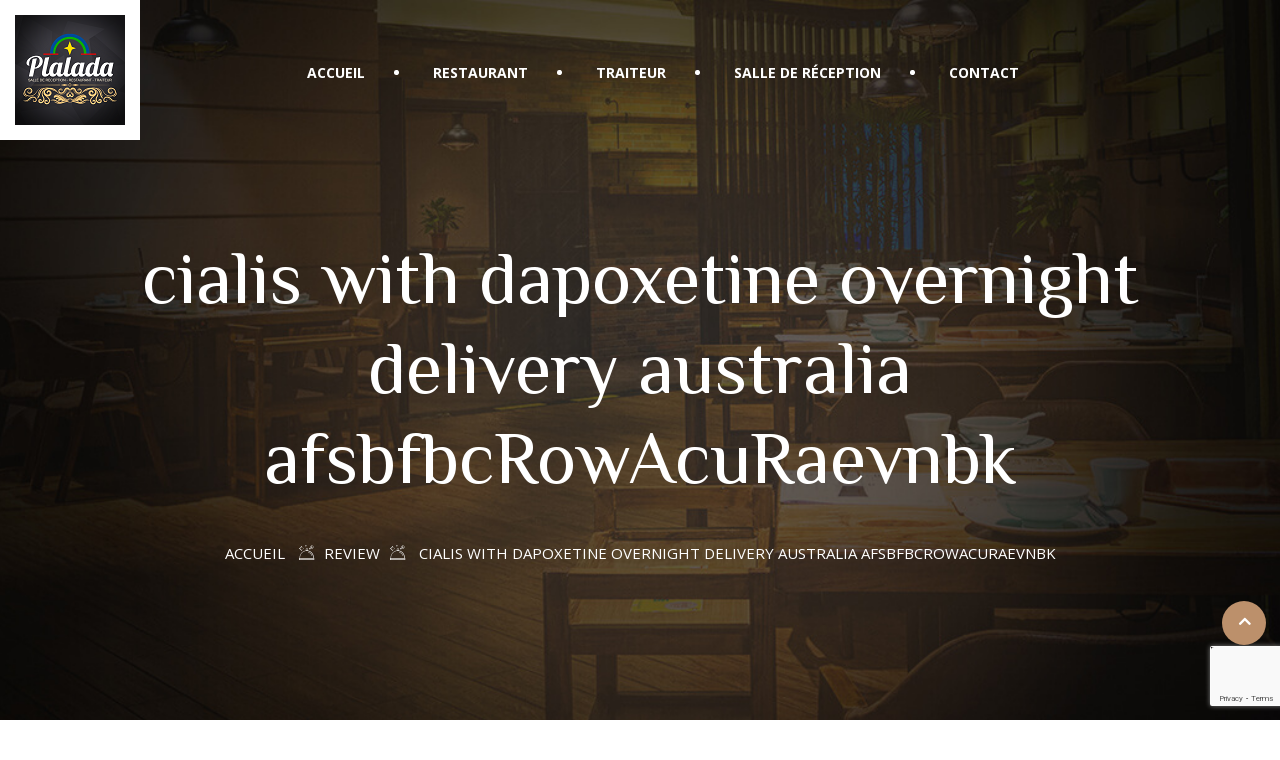

--- FILE ---
content_type: text/html; charset=UTF-8
request_url: https://plalada.com/?xs_review=cialis-with-dapoxetine-overnight-delivery-australia-afsbfbcrowacuraevnbk
body_size: 9448
content:
<!DOCTYPE html>
<html lang="fr-FR"> 

    <head>
        <meta charset="UTF-8">
        <meta name="viewport" content="width=device-width, initial-scale=1, maximum-scale=1">
		<title>cialis with dapoxetine overnight delivery australia afsbfbcRowAcuRaevnbk &#8211; Le Plalada</title>
<link href="https://fonts.googleapis.com/css?family=Open+Sans%3A%2C400%2C700%2C900%7CZCOOL+XiaoWei%3A%2C400%2C700%2C900" rel="stylesheet"><meta name='robots' content='max-image-preview:large' />
<link rel='dns-prefetch' href='//www.google.com' />
<link rel='dns-prefetch' href='//fonts.googleapis.com' />
<link rel="alternate" type="application/rss+xml" title="Le Plalada &raquo; Flux" href="https://plalada.com/feed/" />
<link rel="alternate" type="application/rss+xml" title="Le Plalada &raquo; Flux des commentaires" href="https://plalada.com/comments/feed/" />
<script type="text/javascript">
/* <![CDATA[ */
window._wpemojiSettings = {"baseUrl":"https:\/\/s.w.org\/images\/core\/emoji\/15.0.3\/72x72\/","ext":".png","svgUrl":"https:\/\/s.w.org\/images\/core\/emoji\/15.0.3\/svg\/","svgExt":".svg","source":{"concatemoji":"https:\/\/plalada.com\/wp-includes\/js\/wp-emoji-release.min.js?ver=6.5.7"}};
/*! This file is auto-generated */
!function(i,n){var o,s,e;function c(e){try{var t={supportTests:e,timestamp:(new Date).valueOf()};sessionStorage.setItem(o,JSON.stringify(t))}catch(e){}}function p(e,t,n){e.clearRect(0,0,e.canvas.width,e.canvas.height),e.fillText(t,0,0);var t=new Uint32Array(e.getImageData(0,0,e.canvas.width,e.canvas.height).data),r=(e.clearRect(0,0,e.canvas.width,e.canvas.height),e.fillText(n,0,0),new Uint32Array(e.getImageData(0,0,e.canvas.width,e.canvas.height).data));return t.every(function(e,t){return e===r[t]})}function u(e,t,n){switch(t){case"flag":return n(e,"\ud83c\udff3\ufe0f\u200d\u26a7\ufe0f","\ud83c\udff3\ufe0f\u200b\u26a7\ufe0f")?!1:!n(e,"\ud83c\uddfa\ud83c\uddf3","\ud83c\uddfa\u200b\ud83c\uddf3")&&!n(e,"\ud83c\udff4\udb40\udc67\udb40\udc62\udb40\udc65\udb40\udc6e\udb40\udc67\udb40\udc7f","\ud83c\udff4\u200b\udb40\udc67\u200b\udb40\udc62\u200b\udb40\udc65\u200b\udb40\udc6e\u200b\udb40\udc67\u200b\udb40\udc7f");case"emoji":return!n(e,"\ud83d\udc26\u200d\u2b1b","\ud83d\udc26\u200b\u2b1b")}return!1}function f(e,t,n){var r="undefined"!=typeof WorkerGlobalScope&&self instanceof WorkerGlobalScope?new OffscreenCanvas(300,150):i.createElement("canvas"),a=r.getContext("2d",{willReadFrequently:!0}),o=(a.textBaseline="top",a.font="600 32px Arial",{});return e.forEach(function(e){o[e]=t(a,e,n)}),o}function t(e){var t=i.createElement("script");t.src=e,t.defer=!0,i.head.appendChild(t)}"undefined"!=typeof Promise&&(o="wpEmojiSettingsSupports",s=["flag","emoji"],n.supports={everything:!0,everythingExceptFlag:!0},e=new Promise(function(e){i.addEventListener("DOMContentLoaded",e,{once:!0})}),new Promise(function(t){var n=function(){try{var e=JSON.parse(sessionStorage.getItem(o));if("object"==typeof e&&"number"==typeof e.timestamp&&(new Date).valueOf()<e.timestamp+604800&&"object"==typeof e.supportTests)return e.supportTests}catch(e){}return null}();if(!n){if("undefined"!=typeof Worker&&"undefined"!=typeof OffscreenCanvas&&"undefined"!=typeof URL&&URL.createObjectURL&&"undefined"!=typeof Blob)try{var e="postMessage("+f.toString()+"("+[JSON.stringify(s),u.toString(),p.toString()].join(",")+"));",r=new Blob([e],{type:"text/javascript"}),a=new Worker(URL.createObjectURL(r),{name:"wpTestEmojiSupports"});return void(a.onmessage=function(e){c(n=e.data),a.terminate(),t(n)})}catch(e){}c(n=f(s,u,p))}t(n)}).then(function(e){for(var t in e)n.supports[t]=e[t],n.supports.everything=n.supports.everything&&n.supports[t],"flag"!==t&&(n.supports.everythingExceptFlag=n.supports.everythingExceptFlag&&n.supports[t]);n.supports.everythingExceptFlag=n.supports.everythingExceptFlag&&!n.supports.flag,n.DOMReady=!1,n.readyCallback=function(){n.DOMReady=!0}}).then(function(){return e}).then(function(){var e;n.supports.everything||(n.readyCallback(),(e=n.source||{}).concatemoji?t(e.concatemoji):e.wpemoji&&e.twemoji&&(t(e.twemoji),t(e.wpemoji)))}))}((window,document),window._wpemojiSettings);
/* ]]> */
</script>

<style id='wp-emoji-styles-inline-css' type='text/css'>

	img.wp-smiley, img.emoji {
		display: inline !important;
		border: none !important;
		box-shadow: none !important;
		height: 1em !important;
		width: 1em !important;
		margin: 0 0.07em !important;
		vertical-align: -0.1em !important;
		background: none !important;
		padding: 0 !important;
	}
</style>
<link rel='stylesheet' id='wp-block-library-css' href='https://plalada.com/wp-includes/css/dist/block-library/style.min.css?ver=6.5.7' type='text/css' media='all' />
<style id='classic-theme-styles-inline-css' type='text/css'>
/*! This file is auto-generated */
.wp-block-button__link{color:#fff;background-color:#32373c;border-radius:9999px;box-shadow:none;text-decoration:none;padding:calc(.667em + 2px) calc(1.333em + 2px);font-size:1.125em}.wp-block-file__button{background:#32373c;color:#fff;text-decoration:none}
</style>
<style id='global-styles-inline-css' type='text/css'>
body{--wp--preset--color--black: #000000;--wp--preset--color--cyan-bluish-gray: #abb8c3;--wp--preset--color--white: #ffffff;--wp--preset--color--pale-pink: #f78da7;--wp--preset--color--vivid-red: #cf2e2e;--wp--preset--color--luminous-vivid-orange: #ff6900;--wp--preset--color--luminous-vivid-amber: #fcb900;--wp--preset--color--light-green-cyan: #7bdcb5;--wp--preset--color--vivid-green-cyan: #00d084;--wp--preset--color--pale-cyan-blue: #8ed1fc;--wp--preset--color--vivid-cyan-blue: #0693e3;--wp--preset--color--vivid-purple: #9b51e0;--wp--preset--gradient--vivid-cyan-blue-to-vivid-purple: linear-gradient(135deg,rgba(6,147,227,1) 0%,rgb(155,81,224) 100%);--wp--preset--gradient--light-green-cyan-to-vivid-green-cyan: linear-gradient(135deg,rgb(122,220,180) 0%,rgb(0,208,130) 100%);--wp--preset--gradient--luminous-vivid-amber-to-luminous-vivid-orange: linear-gradient(135deg,rgba(252,185,0,1) 0%,rgba(255,105,0,1) 100%);--wp--preset--gradient--luminous-vivid-orange-to-vivid-red: linear-gradient(135deg,rgba(255,105,0,1) 0%,rgb(207,46,46) 100%);--wp--preset--gradient--very-light-gray-to-cyan-bluish-gray: linear-gradient(135deg,rgb(238,238,238) 0%,rgb(169,184,195) 100%);--wp--preset--gradient--cool-to-warm-spectrum: linear-gradient(135deg,rgb(74,234,220) 0%,rgb(151,120,209) 20%,rgb(207,42,186) 40%,rgb(238,44,130) 60%,rgb(251,105,98) 80%,rgb(254,248,76) 100%);--wp--preset--gradient--blush-light-purple: linear-gradient(135deg,rgb(255,206,236) 0%,rgb(152,150,240) 100%);--wp--preset--gradient--blush-bordeaux: linear-gradient(135deg,rgb(254,205,165) 0%,rgb(254,45,45) 50%,rgb(107,0,62) 100%);--wp--preset--gradient--luminous-dusk: linear-gradient(135deg,rgb(255,203,112) 0%,rgb(199,81,192) 50%,rgb(65,88,208) 100%);--wp--preset--gradient--pale-ocean: linear-gradient(135deg,rgb(255,245,203) 0%,rgb(182,227,212) 50%,rgb(51,167,181) 100%);--wp--preset--gradient--electric-grass: linear-gradient(135deg,rgb(202,248,128) 0%,rgb(113,206,126) 100%);--wp--preset--gradient--midnight: linear-gradient(135deg,rgb(2,3,129) 0%,rgb(40,116,252) 100%);--wp--preset--font-size--small: 13px;--wp--preset--font-size--medium: 20px;--wp--preset--font-size--large: 36px;--wp--preset--font-size--x-large: 42px;--wp--preset--spacing--20: 0.44rem;--wp--preset--spacing--30: 0.67rem;--wp--preset--spacing--40: 1rem;--wp--preset--spacing--50: 1.5rem;--wp--preset--spacing--60: 2.25rem;--wp--preset--spacing--70: 3.38rem;--wp--preset--spacing--80: 5.06rem;--wp--preset--shadow--natural: 6px 6px 9px rgba(0, 0, 0, 0.2);--wp--preset--shadow--deep: 12px 12px 50px rgba(0, 0, 0, 0.4);--wp--preset--shadow--sharp: 6px 6px 0px rgba(0, 0, 0, 0.2);--wp--preset--shadow--outlined: 6px 6px 0px -3px rgba(255, 255, 255, 1), 6px 6px rgba(0, 0, 0, 1);--wp--preset--shadow--crisp: 6px 6px 0px rgba(0, 0, 0, 1);}:where(.is-layout-flex){gap: 0.5em;}:where(.is-layout-grid){gap: 0.5em;}body .is-layout-flex{display: flex;}body .is-layout-flex{flex-wrap: wrap;align-items: center;}body .is-layout-flex > *{margin: 0;}body .is-layout-grid{display: grid;}body .is-layout-grid > *{margin: 0;}:where(.wp-block-columns.is-layout-flex){gap: 2em;}:where(.wp-block-columns.is-layout-grid){gap: 2em;}:where(.wp-block-post-template.is-layout-flex){gap: 1.25em;}:where(.wp-block-post-template.is-layout-grid){gap: 1.25em;}.has-black-color{color: var(--wp--preset--color--black) !important;}.has-cyan-bluish-gray-color{color: var(--wp--preset--color--cyan-bluish-gray) !important;}.has-white-color{color: var(--wp--preset--color--white) !important;}.has-pale-pink-color{color: var(--wp--preset--color--pale-pink) !important;}.has-vivid-red-color{color: var(--wp--preset--color--vivid-red) !important;}.has-luminous-vivid-orange-color{color: var(--wp--preset--color--luminous-vivid-orange) !important;}.has-luminous-vivid-amber-color{color: var(--wp--preset--color--luminous-vivid-amber) !important;}.has-light-green-cyan-color{color: var(--wp--preset--color--light-green-cyan) !important;}.has-vivid-green-cyan-color{color: var(--wp--preset--color--vivid-green-cyan) !important;}.has-pale-cyan-blue-color{color: var(--wp--preset--color--pale-cyan-blue) !important;}.has-vivid-cyan-blue-color{color: var(--wp--preset--color--vivid-cyan-blue) !important;}.has-vivid-purple-color{color: var(--wp--preset--color--vivid-purple) !important;}.has-black-background-color{background-color: var(--wp--preset--color--black) !important;}.has-cyan-bluish-gray-background-color{background-color: var(--wp--preset--color--cyan-bluish-gray) !important;}.has-white-background-color{background-color: var(--wp--preset--color--white) !important;}.has-pale-pink-background-color{background-color: var(--wp--preset--color--pale-pink) !important;}.has-vivid-red-background-color{background-color: var(--wp--preset--color--vivid-red) !important;}.has-luminous-vivid-orange-background-color{background-color: var(--wp--preset--color--luminous-vivid-orange) !important;}.has-luminous-vivid-amber-background-color{background-color: var(--wp--preset--color--luminous-vivid-amber) !important;}.has-light-green-cyan-background-color{background-color: var(--wp--preset--color--light-green-cyan) !important;}.has-vivid-green-cyan-background-color{background-color: var(--wp--preset--color--vivid-green-cyan) !important;}.has-pale-cyan-blue-background-color{background-color: var(--wp--preset--color--pale-cyan-blue) !important;}.has-vivid-cyan-blue-background-color{background-color: var(--wp--preset--color--vivid-cyan-blue) !important;}.has-vivid-purple-background-color{background-color: var(--wp--preset--color--vivid-purple) !important;}.has-black-border-color{border-color: var(--wp--preset--color--black) !important;}.has-cyan-bluish-gray-border-color{border-color: var(--wp--preset--color--cyan-bluish-gray) !important;}.has-white-border-color{border-color: var(--wp--preset--color--white) !important;}.has-pale-pink-border-color{border-color: var(--wp--preset--color--pale-pink) !important;}.has-vivid-red-border-color{border-color: var(--wp--preset--color--vivid-red) !important;}.has-luminous-vivid-orange-border-color{border-color: var(--wp--preset--color--luminous-vivid-orange) !important;}.has-luminous-vivid-amber-border-color{border-color: var(--wp--preset--color--luminous-vivid-amber) !important;}.has-light-green-cyan-border-color{border-color: var(--wp--preset--color--light-green-cyan) !important;}.has-vivid-green-cyan-border-color{border-color: var(--wp--preset--color--vivid-green-cyan) !important;}.has-pale-cyan-blue-border-color{border-color: var(--wp--preset--color--pale-cyan-blue) !important;}.has-vivid-cyan-blue-border-color{border-color: var(--wp--preset--color--vivid-cyan-blue) !important;}.has-vivid-purple-border-color{border-color: var(--wp--preset--color--vivid-purple) !important;}.has-vivid-cyan-blue-to-vivid-purple-gradient-background{background: var(--wp--preset--gradient--vivid-cyan-blue-to-vivid-purple) !important;}.has-light-green-cyan-to-vivid-green-cyan-gradient-background{background: var(--wp--preset--gradient--light-green-cyan-to-vivid-green-cyan) !important;}.has-luminous-vivid-amber-to-luminous-vivid-orange-gradient-background{background: var(--wp--preset--gradient--luminous-vivid-amber-to-luminous-vivid-orange) !important;}.has-luminous-vivid-orange-to-vivid-red-gradient-background{background: var(--wp--preset--gradient--luminous-vivid-orange-to-vivid-red) !important;}.has-very-light-gray-to-cyan-bluish-gray-gradient-background{background: var(--wp--preset--gradient--very-light-gray-to-cyan-bluish-gray) !important;}.has-cool-to-warm-spectrum-gradient-background{background: var(--wp--preset--gradient--cool-to-warm-spectrum) !important;}.has-blush-light-purple-gradient-background{background: var(--wp--preset--gradient--blush-light-purple) !important;}.has-blush-bordeaux-gradient-background{background: var(--wp--preset--gradient--blush-bordeaux) !important;}.has-luminous-dusk-gradient-background{background: var(--wp--preset--gradient--luminous-dusk) !important;}.has-pale-ocean-gradient-background{background: var(--wp--preset--gradient--pale-ocean) !important;}.has-electric-grass-gradient-background{background: var(--wp--preset--gradient--electric-grass) !important;}.has-midnight-gradient-background{background: var(--wp--preset--gradient--midnight) !important;}.has-small-font-size{font-size: var(--wp--preset--font-size--small) !important;}.has-medium-font-size{font-size: var(--wp--preset--font-size--medium) !important;}.has-large-font-size{font-size: var(--wp--preset--font-size--large) !important;}.has-x-large-font-size{font-size: var(--wp--preset--font-size--x-large) !important;}
.wp-block-navigation a:where(:not(.wp-element-button)){color: inherit;}
:where(.wp-block-post-template.is-layout-flex){gap: 1.25em;}:where(.wp-block-post-template.is-layout-grid){gap: 1.25em;}
:where(.wp-block-columns.is-layout-flex){gap: 2em;}:where(.wp-block-columns.is-layout-grid){gap: 2em;}
.wp-block-pullquote{font-size: 1.5em;line-height: 1.6;}
</style>
<link rel='stylesheet' id='contact-form-7-css' href='https://plalada.com/wp-content/plugins/contact-form-7/includes/css/styles.css?ver=5.1.6' type='text/css' media='all' />
<link rel='stylesheet' id='wur_content_css-css' href='https://plalada.com/wp-content/plugins/wp-ultimate-review/assets/public/css/content-page.css?ver=6.5.7' type='text/css' media='all' />
<link rel='stylesheet' id='dashicons-css' href='https://plalada.com/wp-includes/css/dashicons.min.css?ver=6.5.7' type='text/css' media='all' />
<link rel='stylesheet' id='deliciko-fonts-css' href='https://fonts.googleapis.com/css?family=Cookie%3A300%2C300i%2C400%2C400i%2C500%2C600%2C700%7COpen+Sans%3A400%2C500%2C700%7CZCOOL+XiaoWei%3A+400&#038;ver=1770043491' type='text/css' media='all' />
<link rel='stylesheet' id='bootstrap-css' href='https://plalada.com/wp-content/themes/deliciko/assets/css/bootstrap.min.css?ver=1770043491' type='text/css' media='all' />
<link rel='stylesheet' id='font-awesome-css' href='https://plalada.com/wp-content/plugins/elementor/assets/lib/font-awesome/css/font-awesome.min.css?ver=4.7.0' type='text/css' media='all' />
<link rel='stylesheet' id='iconfont-css' href='https://plalada.com/wp-content/themes/deliciko/assets/css/iconfont.css?ver=1770043491' type='text/css' media='all' />
<link rel='stylesheet' id='magnific-popup-css' href='https://plalada.com/wp-content/themes/deliciko/assets/css/magnific-popup.css?ver=1770043491' type='text/css' media='all' />
<link rel='stylesheet' id='owl-carousel-css' href='https://plalada.com/wp-content/themes/deliciko/assets/css/owl.carousel.min.css?ver=1770043491' type='text/css' media='all' />
<link rel='stylesheet' id='deliciko-woocommerce-css' href='https://plalada.com/wp-content/themes/deliciko/assets/css/woocommerce.css?ver=1770043491' type='text/css' media='all' />
<link rel='stylesheet' id='deliciko-gutenberg-custom-css' href='https://plalada.com/wp-content/themes/deliciko/assets/css/gutenberg-custom.css?ver=1770043491' type='text/css' media='all' />
<link rel='stylesheet' id='deliciko-style-css' href='https://plalada.com/wp-content/themes/deliciko/assets/css/master.css?ver=1770043491' type='text/css' media='all' />
<style id='deliciko-style-inline-css' type='text/css'>

        body{ font-family:"Open Sans";font-style:normal;font-weight:400; }

        h1,h2{
            font-family:"ZCOOL XiaoWei";font-style:normal;font-weight:400;
        }
        h3{ 
            font-family:"ZCOOL XiaoWei";font-style:normal;font-weight:400; 
        }

        h4{ 
            font-family:"ZCOOL XiaoWei";font-style:normal;font-weight:400;
        }
    
       
      

        a, .post-meta span i, .entry-header .entry-title a:hover, .sidebar ul li a:hover{
            color: #bc906b;
        }

        .entry-header .entry-title a{
            color: #1c1c24;
        }
     
        body{
            background-color: #fff;
        }
      
     
        .single-intro-text .count-number, .sticky.post .meta-featured-post,
        .sidebar .widget .widget-title:before, .pagination li.active a, .pagination li:hover a,
        .pagination li.active a:hover, .pagination li:hover a:hover,
        .sidebar .widget.widget_search .input-group-btn, .tag-lists a:hover, .tagcloud a:hover,
        .BackTo, .ticket-btn.btn:hover,
        .btn-primary,
        .BackTo,
        .woocommerce ul.products li.product .button,.woocommerce ul.products li.product .added_to_cart,
        .woocommerce nav.woocommerce-pagination ul li a:focus, .woocommerce nav.woocommerce-pagination ul li a:hover, .woocommerce nav.woocommerce-pagination ul li span.current,
        .woocommerce #respond input#submit.alt, .woocommerce a.button.alt, .woocommerce button.button.alt, .woocommerce input.button.alt,.sponsor-web-link a:hover i, .woocommerce .widget_price_filter .ui-slider .ui-slider-range,
        .woocommerce span.onsale,
        .woocommerce ul.products li.product .added_to_cart:hover, .woocommerce #respond input#submit.alt:hover, .woocommerce a.button.alt:hover, .woocommerce button.button.alt:hover, .woocommerce input.button.alt:hover,.woocommerce .widget_price_filter .ui-slider .ui-slider-handle{
            background: #bc906b;
        }

        .btn-primary{
            border-color: #bc906b;
        }



        .copyright .footer-social li a i:hover,
        .copyright .copyright-text a,
        .header .navbar-container .navbar-light .main-menu li a:hover,
        .header .navbar-container .navbar-light .main-menu li.active > a,
        .post .entry-header .entry-title a:hover,
        a:hover,
        .woocommerce ul.products li.product .price, 
        .woocommerce ul.products li.product .woocommerce-loop-product__title:hover{
            color: #bc906b;
        }

        
         .header-book-btn .btn-primary{
            background: #bc906b;
            border-color: #bc906b;
        }
         
         .header-book-btn .btn-primary{
            color: #fff;
        }
         

        .ts-footer{
            background-color: #191919;
            padding-top:50px;
        }
        
        

      .copyright .copyright-text{
         color: #fff;
      }

     
</style>
<link rel='stylesheet' id='parent-style-css' href='https://plalada.com/wp-content/themes/deliciko-child/style.css?ver=6.5.7' type='text/css' media='all' />
<script type="text/javascript" src="https://plalada.com/wp-includes/js/jquery/jquery.min.js?ver=3.7.1" id="jquery-core-js"></script>
<script type="text/javascript" src="https://plalada.com/wp-includes/js/jquery/jquery-migrate.min.js?ver=3.4.1" id="jquery-migrate-js"></script>
<script type="text/javascript" src="https://plalada.com/wp-content/plugins/wp-ultimate-review/assets/public/script/content-page.js?ver=6.5.7" id="wur_review_content_script-js"></script>
<link rel="https://api.w.org/" href="https://plalada.com/wp-json/" /><link rel="EditURI" type="application/rsd+xml" title="RSD" href="https://plalada.com/xmlrpc.php?rsd" />
<meta name="generator" content="WordPress 6.5.7" />
<link rel="canonical" href="https://plalada.com/?xs_review=cialis-with-dapoxetine-overnight-delivery-australia-afsbfbcrowacuraevnbk" />
<link rel='shortlink' href='https://plalada.com/?p=2551' />
<link rel="alternate" type="application/json+oembed" href="https://plalada.com/wp-json/oembed/1.0/embed?url=https%3A%2F%2Fplalada.com%2F%3Fxs_review%3Dcialis-with-dapoxetine-overnight-delivery-australia-afsbfbcrowacuraevnbk" />
<link rel="alternate" type="text/xml+oembed" href="https://plalada.com/wp-json/oembed/1.0/embed?url=https%3A%2F%2Fplalada.com%2F%3Fxs_review%3Dcialis-with-dapoxetine-overnight-delivery-australia-afsbfbcrowacuraevnbk&#038;format=xml" />
<style type="text/css">.recentcomments a{display:inline !important;padding:0 !important;margin:0 !important;}</style>		<style type="text/css" id="wp-custom-css">
			.ts-footer .footer-center-widget p {
	padding-top: 0;
}

footer h3 {
	color: #BC906B;
}

.header .navbar-container .navbar-light .main-menu > li > a::before {
	right: -34px;
}		</style>
		    </head>

    <body class="xs_review-template-default single single-xs_review postid-2551 sidebar-active elementor-default">

	
<!-- header nav start-->
<header id="header" class="header header-transparent ">
        <div class="logo-area">
               <a class="logo" href="https://plalada.com/">
						<img src="//plalada.com/wp-content/uploads/2019/11/Profil-facebook-1.png" alt="Le Plalada">
					</a>
        </div>
        <!-- navbar container start -->
        <div class="navbar-container">
            <div class="container">
                <nav class="navbar navbar-expand-lg navbar-light">
                    <a class="navbar-brand d-none" href="https://plalada.com/">
                        <img src="//plalada.com/wp-content/uploads/2019/11/Profil-facebook-1.png" alt="Le Plalada">
                    </a>
                    <button class="navbar-toggler" type="button" data-toggle="collapse" data-target="#primary-nav"
                        aria-controls="primary-nav" aria-expanded="false" aria-label="Toggle navigation">
                        <span class="navbar-toggler-icon"><i class="icon icon-menu"></i></span>
                    </button>
                    

	<div id="primary-nav" class="collapse navbar-collapse justify-content-around"><ul id="main-menu" class="navbar-nav  main-menu"><li id="menu-item-1561" class="menu-item menu-item-type-custom menu-item-object-custom menu-item-home menu-item-1561 nav-item"><a href="https://plalada.com" class="nav-link">Accueil</a></li>
<li id="menu-item-1562" class="menu-item menu-item-type-post_type menu-item-object-page menu-item-1562 nav-item"><a href="https://plalada.com/restaurant/" class="nav-link">Restaurant</a></li>
<li id="menu-item-1563" class="menu-item menu-item-type-post_type menu-item-object-page menu-item-1563 nav-item"><a href="https://plalada.com/traiteur/" class="nav-link">Traiteur</a></li>
<li id="menu-item-1564" class="menu-item menu-item-type-post_type menu-item-object-page menu-item-1564 nav-item"><a href="https://plalada.com/salle-de-reception/" class="nav-link">Salle de réception</a></li>
<li id="menu-item-1565" class="menu-item menu-item-type-post_type menu-item-object-page menu-item-1565 nav-item"><a href="https://plalada.com/contact/" class="nav-link">Contact</a></li>
</ul></div>

                    <!-- collapse end -->
                                       <ul class="header-nav-right-info form-inline">
                      


                                                                    </ul>
                                  </nav>
                <!-- nav end -->
            </div>
            <!-- container end -->
        </div>
        <!-- navbar contianer end -->
</header>
    


     <div class="banner-area banner-bg" style="background-image:url(https://plalada.com/wp-content/themes/deliciko/assets/images/banner/banner_image.jpg);">
            <div class="container">
                <div class="row">
                    <div class="col-md-12 text-center">
                        <h2 class="banner-title mt-80">
                           cialis with dapoxetine overnight delivery australia afsbfbcRowAcuRaevnbk 
                        </h2>
                                                     <ol class="breadcrumb" data-wow-duration="2s"><li><a href="https://plalada.com">Accueil</a></li> <i class="icon icon-feature_icon11"></i><li>Review</li><i class="icon icon-feature_icon11"></i>  <li>cialis with dapoxetine overnight delivery australia afsbfbcRowAcuRaevnbk</li></ol>                                             </div>
                </div>
            </div>
        </div>  
  
     <div id="main-content" class="main-container blog-single"  role="main">
    <div class="container">
        <div class="row">
                    <div class="col-lg-12">
									<div id="post-2551" class="post-content post-single">
						<article id="post-2551" class="post-details">



	
<!-- Article header -->
	<header class="entry-header">
      
			<div class="post-meta">
		<span class="post-author"><i class="icon icon-user"></i> <a href="https://plalada.com/author/"></a></span>	</div>
	
	</header><!-- header end -->

	<div class="post-body">
		<!-- Article content -->
		<div class="entry-content clearfix">
			<p>cialis online paypal payment http://llecialisjaw.com/ cheap cialis 20 mg</p>
		</div> <!-- end entry-content -->
    </div> <!-- end post-body -->
</article>          </div>
             	
						<nav class="post-navigation clearfix">
		<div class="post-previous">
							<a href="https://plalada.com/?xs_review=generic-cialis-for-daily-use-dgbbjkxdrowacurazgnqj">
					<h3>generic cialis for daily use dgbbjkxdRowAcuRazgnqj</h3>
					<span><i class="fa fa-long-arrow-left"></i>Previous post</span>
				</a>
					</div>
		<div class="post-next">
							<a href="https://plalada.com/?xs_review=is-viagra-a-vasodilator-htsgeahdinfakbtjlurgej">
					<h3>is viagra a vasodilator htsgeahdInfakBtjLurgej</h3>

					<span>Next post <i class="fa fa-long-arrow-right"></i></span>
				</a>
					</div>
	</nav>
                 
               
				            </div> <!-- .col-md-8 -->
                     
        </div> <!-- .row -->
    </div> <!-- .container -->
</div> <!--#main-content -->

      <footer class="ts-footer solid-bg-two" >
            <div class="container">
                                             <div class="row">
                     <div class="col-lg-2 col-md-2 col-sm-12">
                        <div class="footer-left-widget"><a href="https://plalada.com/"><img width="150" height="150" src="https://plalada.com/wp-content/uploads/2019/11/Profil-facebook-150x150.png" class="image wp-image-1535  attachment-thumbnail size-thumbnail" alt="" style="max-width: 100%; height: auto;" decoding="async" loading="lazy" srcset="https://plalada.com/wp-content/uploads/2019/11/Profil-facebook-150x150.png 150w, https://plalada.com/wp-content/uploads/2019/11/Profil-facebook-300x300.png 300w, https://plalada.com/wp-content/uploads/2019/11/Profil-facebook-1024x1024.png 1024w, https://plalada.com/wp-content/uploads/2019/11/Profil-facebook-768x768.png 768w, https://plalada.com/wp-content/uploads/2019/11/Profil-facebook-1536x1536.png 1536w, https://plalada.com/wp-content/uploads/2019/11/Profil-facebook.png 2000w" sizes="(max-width: 150px) 100vw, 150px" /></a></div>                    </div>
                     <div class="col-lg-6 col-md-6 col-sm-12">
                        <div class="footer-widget footer-center-widget"><h3 class="widget-title">À propos</h3>			<div class="textwidget"><p>À la recherche d’une salle pour tous vos événements à Saint-Pierre ?<br />
Le Plalada est LA salle de réception qu’il vous faut avec une grande capacité d’accueil sur deux étages et entièrement climatisée.<br />
Pour toutes vos festivités : mariage, baptême, communion, anniversaire&#8230;<br />
découvrez nos différentes formules clé en main.</p>
</div>
		</div>                     </div>
                     <div class="col-lg-4 col-md-4 col-sm-12">
                        <div class="widget_text footer-widget footer-right-widget"><h3 class="widget-title">Contact</h3><div class="textwidget custom-html-widget"><p>
<i class="fa fa-phone"></i> 02 62 27 64 37
<br>
	<br>
<i class="fa fa-envelope"></i> salleplalada@gmail.com
	<br>
	<br>
	<i class="fa fa-map-marker"></i> 19 rue du Cap Rond Z.I. Pépinières – Pierrefonds – 97410 – Saint-Pierre
	<br>
	<br>
	<i class="fa fa-clock"></i> Du Lundi au Vendredi de 8h00 à 14h30
</p></div></div>                     </div>
                     <!-- end col -->
                  </div>
                  <div class='footer-bar'> </div>
                           
                  <div class="row copyright">
                     <div class="col-lg-6 col-md-6 align-self-center">
                       <div class="copyright-text">
                           &copy; 2019, Plalada. Tous droits réservés                         </div>
                     </div>
                     <div class="col-lg-6 col-md-5">
                                                <div class="footer-social">
                              <ul>
                                                                  <li class="ts-facebook-official">
                                          <a href="https://www.facebook.com/salle.plalada/?ref=br_rs">
                                          <i class="fa fa-facebook-official"></i>
                                          </a>
                                    </li>
                                                               </ul>
                                                   </div>
                     </div>
               </div>
           </div>
      </footer>
        <!-- end footer -->
         <div class="BackTo">
         <a href="#" class="fa fa-angle-up" aria-hidden="true"></a>
      </div>
   
   <script type="text/javascript" id="contact-form-7-js-extra">
/* <![CDATA[ */
var wpcf7 = {"apiSettings":{"root":"https:\/\/plalada.com\/wp-json\/contact-form-7\/v1","namespace":"contact-form-7\/v1"},"cached":"1"};
/* ]]> */
</script>
<script type="text/javascript" src="https://plalada.com/wp-content/plugins/contact-form-7/includes/js/scripts.js?ver=5.1.6" id="contact-form-7-js"></script>
<script type="text/javascript" src="https://www.google.com/recaptcha/api.js?render=6LdjN3EgAAAAAHs3YHDEq6n33iCRNEj_nk6cVWgz&amp;ver=3.0" id="google-recaptcha-js"></script>
<script type="text/javascript" src="https://plalada.com/wp-content/themes/deliciko/assets/js/bootstrap.min.js?ver=1770043491" id="bootstrap-js"></script>
<script type="text/javascript" src="https://plalada.com/wp-content/themes/deliciko/assets/js/popper.min.js?ver=1770043491" id="popper-js"></script>
<script type="text/javascript" src="https://plalada.com/wp-content/themes/deliciko/assets/js/jquery.magnific-popup.min.js?ver=1770043491" id="magnific-popup-js"></script>
<script type="text/javascript" src="https://plalada.com/wp-content/themes/deliciko/assets/js/owl.carousel.min.js?ver=1770043491" id="owl-carousel-js"></script>
<script type="text/javascript" src="https://plalada.com/wp-content/themes/deliciko/assets/js/jquery.easypiechart.min.js?ver=1770043491" id="jquery-easypiechart-js"></script>
<script type="text/javascript" src="https://plalada.com/wp-content/themes/deliciko/assets/js/script.js?ver=1770043491" id="deliciko-script-js"></script>
<script type="text/javascript">
( function( grecaptcha, sitekey, actions ) {

	var wpcf7recaptcha = {

		execute: function( action ) {
			grecaptcha.execute(
				sitekey,
				{ action: action }
			).then( function( token ) {
				var forms = document.getElementsByTagName( 'form' );

				for ( var i = 0; i < forms.length; i++ ) {
					var fields = forms[ i ].getElementsByTagName( 'input' );

					for ( var j = 0; j < fields.length; j++ ) {
						var field = fields[ j ];

						if ( 'g-recaptcha-response' === field.getAttribute( 'name' ) ) {
							field.setAttribute( 'value', token );
							break;
						}
					}
				}
			} );
		},

		executeOnHomepage: function() {
			wpcf7recaptcha.execute( actions[ 'homepage' ] );
		},

		executeOnContactform: function() {
			wpcf7recaptcha.execute( actions[ 'contactform' ] );
		},

	};

	grecaptcha.ready(
		wpcf7recaptcha.executeOnHomepage
	);

	document.addEventListener( 'change',
		wpcf7recaptcha.executeOnContactform, false
	);

	document.addEventListener( 'wpcf7submit',
		wpcf7recaptcha.executeOnHomepage, false
	);

} )(
	grecaptcha,
	'6LdjN3EgAAAAAHs3YHDEq6n33iCRNEj_nk6cVWgz',
	{"homepage":"homepage","contactform":"contactform"}
);
</script>

   </body>
</html>

<!-- Page cached by LiteSpeed Cache 7.6.2 on 2026-02-02 15:44:56 -->

--- FILE ---
content_type: text/html; charset=utf-8
request_url: https://www.google.com/recaptcha/api2/anchor?ar=1&k=6LdjN3EgAAAAAHs3YHDEq6n33iCRNEj_nk6cVWgz&co=aHR0cHM6Ly9wbGFsYWRhLmNvbTo0NDM.&hl=en&v=N67nZn4AqZkNcbeMu4prBgzg&size=invisible&anchor-ms=20000&execute-ms=30000&cb=ntx8u0std486
body_size: 48924
content:
<!DOCTYPE HTML><html dir="ltr" lang="en"><head><meta http-equiv="Content-Type" content="text/html; charset=UTF-8">
<meta http-equiv="X-UA-Compatible" content="IE=edge">
<title>reCAPTCHA</title>
<style type="text/css">
/* cyrillic-ext */
@font-face {
  font-family: 'Roboto';
  font-style: normal;
  font-weight: 400;
  font-stretch: 100%;
  src: url(//fonts.gstatic.com/s/roboto/v48/KFO7CnqEu92Fr1ME7kSn66aGLdTylUAMa3GUBHMdazTgWw.woff2) format('woff2');
  unicode-range: U+0460-052F, U+1C80-1C8A, U+20B4, U+2DE0-2DFF, U+A640-A69F, U+FE2E-FE2F;
}
/* cyrillic */
@font-face {
  font-family: 'Roboto';
  font-style: normal;
  font-weight: 400;
  font-stretch: 100%;
  src: url(//fonts.gstatic.com/s/roboto/v48/KFO7CnqEu92Fr1ME7kSn66aGLdTylUAMa3iUBHMdazTgWw.woff2) format('woff2');
  unicode-range: U+0301, U+0400-045F, U+0490-0491, U+04B0-04B1, U+2116;
}
/* greek-ext */
@font-face {
  font-family: 'Roboto';
  font-style: normal;
  font-weight: 400;
  font-stretch: 100%;
  src: url(//fonts.gstatic.com/s/roboto/v48/KFO7CnqEu92Fr1ME7kSn66aGLdTylUAMa3CUBHMdazTgWw.woff2) format('woff2');
  unicode-range: U+1F00-1FFF;
}
/* greek */
@font-face {
  font-family: 'Roboto';
  font-style: normal;
  font-weight: 400;
  font-stretch: 100%;
  src: url(//fonts.gstatic.com/s/roboto/v48/KFO7CnqEu92Fr1ME7kSn66aGLdTylUAMa3-UBHMdazTgWw.woff2) format('woff2');
  unicode-range: U+0370-0377, U+037A-037F, U+0384-038A, U+038C, U+038E-03A1, U+03A3-03FF;
}
/* math */
@font-face {
  font-family: 'Roboto';
  font-style: normal;
  font-weight: 400;
  font-stretch: 100%;
  src: url(//fonts.gstatic.com/s/roboto/v48/KFO7CnqEu92Fr1ME7kSn66aGLdTylUAMawCUBHMdazTgWw.woff2) format('woff2');
  unicode-range: U+0302-0303, U+0305, U+0307-0308, U+0310, U+0312, U+0315, U+031A, U+0326-0327, U+032C, U+032F-0330, U+0332-0333, U+0338, U+033A, U+0346, U+034D, U+0391-03A1, U+03A3-03A9, U+03B1-03C9, U+03D1, U+03D5-03D6, U+03F0-03F1, U+03F4-03F5, U+2016-2017, U+2034-2038, U+203C, U+2040, U+2043, U+2047, U+2050, U+2057, U+205F, U+2070-2071, U+2074-208E, U+2090-209C, U+20D0-20DC, U+20E1, U+20E5-20EF, U+2100-2112, U+2114-2115, U+2117-2121, U+2123-214F, U+2190, U+2192, U+2194-21AE, U+21B0-21E5, U+21F1-21F2, U+21F4-2211, U+2213-2214, U+2216-22FF, U+2308-230B, U+2310, U+2319, U+231C-2321, U+2336-237A, U+237C, U+2395, U+239B-23B7, U+23D0, U+23DC-23E1, U+2474-2475, U+25AF, U+25B3, U+25B7, U+25BD, U+25C1, U+25CA, U+25CC, U+25FB, U+266D-266F, U+27C0-27FF, U+2900-2AFF, U+2B0E-2B11, U+2B30-2B4C, U+2BFE, U+3030, U+FF5B, U+FF5D, U+1D400-1D7FF, U+1EE00-1EEFF;
}
/* symbols */
@font-face {
  font-family: 'Roboto';
  font-style: normal;
  font-weight: 400;
  font-stretch: 100%;
  src: url(//fonts.gstatic.com/s/roboto/v48/KFO7CnqEu92Fr1ME7kSn66aGLdTylUAMaxKUBHMdazTgWw.woff2) format('woff2');
  unicode-range: U+0001-000C, U+000E-001F, U+007F-009F, U+20DD-20E0, U+20E2-20E4, U+2150-218F, U+2190, U+2192, U+2194-2199, U+21AF, U+21E6-21F0, U+21F3, U+2218-2219, U+2299, U+22C4-22C6, U+2300-243F, U+2440-244A, U+2460-24FF, U+25A0-27BF, U+2800-28FF, U+2921-2922, U+2981, U+29BF, U+29EB, U+2B00-2BFF, U+4DC0-4DFF, U+FFF9-FFFB, U+10140-1018E, U+10190-1019C, U+101A0, U+101D0-101FD, U+102E0-102FB, U+10E60-10E7E, U+1D2C0-1D2D3, U+1D2E0-1D37F, U+1F000-1F0FF, U+1F100-1F1AD, U+1F1E6-1F1FF, U+1F30D-1F30F, U+1F315, U+1F31C, U+1F31E, U+1F320-1F32C, U+1F336, U+1F378, U+1F37D, U+1F382, U+1F393-1F39F, U+1F3A7-1F3A8, U+1F3AC-1F3AF, U+1F3C2, U+1F3C4-1F3C6, U+1F3CA-1F3CE, U+1F3D4-1F3E0, U+1F3ED, U+1F3F1-1F3F3, U+1F3F5-1F3F7, U+1F408, U+1F415, U+1F41F, U+1F426, U+1F43F, U+1F441-1F442, U+1F444, U+1F446-1F449, U+1F44C-1F44E, U+1F453, U+1F46A, U+1F47D, U+1F4A3, U+1F4B0, U+1F4B3, U+1F4B9, U+1F4BB, U+1F4BF, U+1F4C8-1F4CB, U+1F4D6, U+1F4DA, U+1F4DF, U+1F4E3-1F4E6, U+1F4EA-1F4ED, U+1F4F7, U+1F4F9-1F4FB, U+1F4FD-1F4FE, U+1F503, U+1F507-1F50B, U+1F50D, U+1F512-1F513, U+1F53E-1F54A, U+1F54F-1F5FA, U+1F610, U+1F650-1F67F, U+1F687, U+1F68D, U+1F691, U+1F694, U+1F698, U+1F6AD, U+1F6B2, U+1F6B9-1F6BA, U+1F6BC, U+1F6C6-1F6CF, U+1F6D3-1F6D7, U+1F6E0-1F6EA, U+1F6F0-1F6F3, U+1F6F7-1F6FC, U+1F700-1F7FF, U+1F800-1F80B, U+1F810-1F847, U+1F850-1F859, U+1F860-1F887, U+1F890-1F8AD, U+1F8B0-1F8BB, U+1F8C0-1F8C1, U+1F900-1F90B, U+1F93B, U+1F946, U+1F984, U+1F996, U+1F9E9, U+1FA00-1FA6F, U+1FA70-1FA7C, U+1FA80-1FA89, U+1FA8F-1FAC6, U+1FACE-1FADC, U+1FADF-1FAE9, U+1FAF0-1FAF8, U+1FB00-1FBFF;
}
/* vietnamese */
@font-face {
  font-family: 'Roboto';
  font-style: normal;
  font-weight: 400;
  font-stretch: 100%;
  src: url(//fonts.gstatic.com/s/roboto/v48/KFO7CnqEu92Fr1ME7kSn66aGLdTylUAMa3OUBHMdazTgWw.woff2) format('woff2');
  unicode-range: U+0102-0103, U+0110-0111, U+0128-0129, U+0168-0169, U+01A0-01A1, U+01AF-01B0, U+0300-0301, U+0303-0304, U+0308-0309, U+0323, U+0329, U+1EA0-1EF9, U+20AB;
}
/* latin-ext */
@font-face {
  font-family: 'Roboto';
  font-style: normal;
  font-weight: 400;
  font-stretch: 100%;
  src: url(//fonts.gstatic.com/s/roboto/v48/KFO7CnqEu92Fr1ME7kSn66aGLdTylUAMa3KUBHMdazTgWw.woff2) format('woff2');
  unicode-range: U+0100-02BA, U+02BD-02C5, U+02C7-02CC, U+02CE-02D7, U+02DD-02FF, U+0304, U+0308, U+0329, U+1D00-1DBF, U+1E00-1E9F, U+1EF2-1EFF, U+2020, U+20A0-20AB, U+20AD-20C0, U+2113, U+2C60-2C7F, U+A720-A7FF;
}
/* latin */
@font-face {
  font-family: 'Roboto';
  font-style: normal;
  font-weight: 400;
  font-stretch: 100%;
  src: url(//fonts.gstatic.com/s/roboto/v48/KFO7CnqEu92Fr1ME7kSn66aGLdTylUAMa3yUBHMdazQ.woff2) format('woff2');
  unicode-range: U+0000-00FF, U+0131, U+0152-0153, U+02BB-02BC, U+02C6, U+02DA, U+02DC, U+0304, U+0308, U+0329, U+2000-206F, U+20AC, U+2122, U+2191, U+2193, U+2212, U+2215, U+FEFF, U+FFFD;
}
/* cyrillic-ext */
@font-face {
  font-family: 'Roboto';
  font-style: normal;
  font-weight: 500;
  font-stretch: 100%;
  src: url(//fonts.gstatic.com/s/roboto/v48/KFO7CnqEu92Fr1ME7kSn66aGLdTylUAMa3GUBHMdazTgWw.woff2) format('woff2');
  unicode-range: U+0460-052F, U+1C80-1C8A, U+20B4, U+2DE0-2DFF, U+A640-A69F, U+FE2E-FE2F;
}
/* cyrillic */
@font-face {
  font-family: 'Roboto';
  font-style: normal;
  font-weight: 500;
  font-stretch: 100%;
  src: url(//fonts.gstatic.com/s/roboto/v48/KFO7CnqEu92Fr1ME7kSn66aGLdTylUAMa3iUBHMdazTgWw.woff2) format('woff2');
  unicode-range: U+0301, U+0400-045F, U+0490-0491, U+04B0-04B1, U+2116;
}
/* greek-ext */
@font-face {
  font-family: 'Roboto';
  font-style: normal;
  font-weight: 500;
  font-stretch: 100%;
  src: url(//fonts.gstatic.com/s/roboto/v48/KFO7CnqEu92Fr1ME7kSn66aGLdTylUAMa3CUBHMdazTgWw.woff2) format('woff2');
  unicode-range: U+1F00-1FFF;
}
/* greek */
@font-face {
  font-family: 'Roboto';
  font-style: normal;
  font-weight: 500;
  font-stretch: 100%;
  src: url(//fonts.gstatic.com/s/roboto/v48/KFO7CnqEu92Fr1ME7kSn66aGLdTylUAMa3-UBHMdazTgWw.woff2) format('woff2');
  unicode-range: U+0370-0377, U+037A-037F, U+0384-038A, U+038C, U+038E-03A1, U+03A3-03FF;
}
/* math */
@font-face {
  font-family: 'Roboto';
  font-style: normal;
  font-weight: 500;
  font-stretch: 100%;
  src: url(//fonts.gstatic.com/s/roboto/v48/KFO7CnqEu92Fr1ME7kSn66aGLdTylUAMawCUBHMdazTgWw.woff2) format('woff2');
  unicode-range: U+0302-0303, U+0305, U+0307-0308, U+0310, U+0312, U+0315, U+031A, U+0326-0327, U+032C, U+032F-0330, U+0332-0333, U+0338, U+033A, U+0346, U+034D, U+0391-03A1, U+03A3-03A9, U+03B1-03C9, U+03D1, U+03D5-03D6, U+03F0-03F1, U+03F4-03F5, U+2016-2017, U+2034-2038, U+203C, U+2040, U+2043, U+2047, U+2050, U+2057, U+205F, U+2070-2071, U+2074-208E, U+2090-209C, U+20D0-20DC, U+20E1, U+20E5-20EF, U+2100-2112, U+2114-2115, U+2117-2121, U+2123-214F, U+2190, U+2192, U+2194-21AE, U+21B0-21E5, U+21F1-21F2, U+21F4-2211, U+2213-2214, U+2216-22FF, U+2308-230B, U+2310, U+2319, U+231C-2321, U+2336-237A, U+237C, U+2395, U+239B-23B7, U+23D0, U+23DC-23E1, U+2474-2475, U+25AF, U+25B3, U+25B7, U+25BD, U+25C1, U+25CA, U+25CC, U+25FB, U+266D-266F, U+27C0-27FF, U+2900-2AFF, U+2B0E-2B11, U+2B30-2B4C, U+2BFE, U+3030, U+FF5B, U+FF5D, U+1D400-1D7FF, U+1EE00-1EEFF;
}
/* symbols */
@font-face {
  font-family: 'Roboto';
  font-style: normal;
  font-weight: 500;
  font-stretch: 100%;
  src: url(//fonts.gstatic.com/s/roboto/v48/KFO7CnqEu92Fr1ME7kSn66aGLdTylUAMaxKUBHMdazTgWw.woff2) format('woff2');
  unicode-range: U+0001-000C, U+000E-001F, U+007F-009F, U+20DD-20E0, U+20E2-20E4, U+2150-218F, U+2190, U+2192, U+2194-2199, U+21AF, U+21E6-21F0, U+21F3, U+2218-2219, U+2299, U+22C4-22C6, U+2300-243F, U+2440-244A, U+2460-24FF, U+25A0-27BF, U+2800-28FF, U+2921-2922, U+2981, U+29BF, U+29EB, U+2B00-2BFF, U+4DC0-4DFF, U+FFF9-FFFB, U+10140-1018E, U+10190-1019C, U+101A0, U+101D0-101FD, U+102E0-102FB, U+10E60-10E7E, U+1D2C0-1D2D3, U+1D2E0-1D37F, U+1F000-1F0FF, U+1F100-1F1AD, U+1F1E6-1F1FF, U+1F30D-1F30F, U+1F315, U+1F31C, U+1F31E, U+1F320-1F32C, U+1F336, U+1F378, U+1F37D, U+1F382, U+1F393-1F39F, U+1F3A7-1F3A8, U+1F3AC-1F3AF, U+1F3C2, U+1F3C4-1F3C6, U+1F3CA-1F3CE, U+1F3D4-1F3E0, U+1F3ED, U+1F3F1-1F3F3, U+1F3F5-1F3F7, U+1F408, U+1F415, U+1F41F, U+1F426, U+1F43F, U+1F441-1F442, U+1F444, U+1F446-1F449, U+1F44C-1F44E, U+1F453, U+1F46A, U+1F47D, U+1F4A3, U+1F4B0, U+1F4B3, U+1F4B9, U+1F4BB, U+1F4BF, U+1F4C8-1F4CB, U+1F4D6, U+1F4DA, U+1F4DF, U+1F4E3-1F4E6, U+1F4EA-1F4ED, U+1F4F7, U+1F4F9-1F4FB, U+1F4FD-1F4FE, U+1F503, U+1F507-1F50B, U+1F50D, U+1F512-1F513, U+1F53E-1F54A, U+1F54F-1F5FA, U+1F610, U+1F650-1F67F, U+1F687, U+1F68D, U+1F691, U+1F694, U+1F698, U+1F6AD, U+1F6B2, U+1F6B9-1F6BA, U+1F6BC, U+1F6C6-1F6CF, U+1F6D3-1F6D7, U+1F6E0-1F6EA, U+1F6F0-1F6F3, U+1F6F7-1F6FC, U+1F700-1F7FF, U+1F800-1F80B, U+1F810-1F847, U+1F850-1F859, U+1F860-1F887, U+1F890-1F8AD, U+1F8B0-1F8BB, U+1F8C0-1F8C1, U+1F900-1F90B, U+1F93B, U+1F946, U+1F984, U+1F996, U+1F9E9, U+1FA00-1FA6F, U+1FA70-1FA7C, U+1FA80-1FA89, U+1FA8F-1FAC6, U+1FACE-1FADC, U+1FADF-1FAE9, U+1FAF0-1FAF8, U+1FB00-1FBFF;
}
/* vietnamese */
@font-face {
  font-family: 'Roboto';
  font-style: normal;
  font-weight: 500;
  font-stretch: 100%;
  src: url(//fonts.gstatic.com/s/roboto/v48/KFO7CnqEu92Fr1ME7kSn66aGLdTylUAMa3OUBHMdazTgWw.woff2) format('woff2');
  unicode-range: U+0102-0103, U+0110-0111, U+0128-0129, U+0168-0169, U+01A0-01A1, U+01AF-01B0, U+0300-0301, U+0303-0304, U+0308-0309, U+0323, U+0329, U+1EA0-1EF9, U+20AB;
}
/* latin-ext */
@font-face {
  font-family: 'Roboto';
  font-style: normal;
  font-weight: 500;
  font-stretch: 100%;
  src: url(//fonts.gstatic.com/s/roboto/v48/KFO7CnqEu92Fr1ME7kSn66aGLdTylUAMa3KUBHMdazTgWw.woff2) format('woff2');
  unicode-range: U+0100-02BA, U+02BD-02C5, U+02C7-02CC, U+02CE-02D7, U+02DD-02FF, U+0304, U+0308, U+0329, U+1D00-1DBF, U+1E00-1E9F, U+1EF2-1EFF, U+2020, U+20A0-20AB, U+20AD-20C0, U+2113, U+2C60-2C7F, U+A720-A7FF;
}
/* latin */
@font-face {
  font-family: 'Roboto';
  font-style: normal;
  font-weight: 500;
  font-stretch: 100%;
  src: url(//fonts.gstatic.com/s/roboto/v48/KFO7CnqEu92Fr1ME7kSn66aGLdTylUAMa3yUBHMdazQ.woff2) format('woff2');
  unicode-range: U+0000-00FF, U+0131, U+0152-0153, U+02BB-02BC, U+02C6, U+02DA, U+02DC, U+0304, U+0308, U+0329, U+2000-206F, U+20AC, U+2122, U+2191, U+2193, U+2212, U+2215, U+FEFF, U+FFFD;
}
/* cyrillic-ext */
@font-face {
  font-family: 'Roboto';
  font-style: normal;
  font-weight: 900;
  font-stretch: 100%;
  src: url(//fonts.gstatic.com/s/roboto/v48/KFO7CnqEu92Fr1ME7kSn66aGLdTylUAMa3GUBHMdazTgWw.woff2) format('woff2');
  unicode-range: U+0460-052F, U+1C80-1C8A, U+20B4, U+2DE0-2DFF, U+A640-A69F, U+FE2E-FE2F;
}
/* cyrillic */
@font-face {
  font-family: 'Roboto';
  font-style: normal;
  font-weight: 900;
  font-stretch: 100%;
  src: url(//fonts.gstatic.com/s/roboto/v48/KFO7CnqEu92Fr1ME7kSn66aGLdTylUAMa3iUBHMdazTgWw.woff2) format('woff2');
  unicode-range: U+0301, U+0400-045F, U+0490-0491, U+04B0-04B1, U+2116;
}
/* greek-ext */
@font-face {
  font-family: 'Roboto';
  font-style: normal;
  font-weight: 900;
  font-stretch: 100%;
  src: url(//fonts.gstatic.com/s/roboto/v48/KFO7CnqEu92Fr1ME7kSn66aGLdTylUAMa3CUBHMdazTgWw.woff2) format('woff2');
  unicode-range: U+1F00-1FFF;
}
/* greek */
@font-face {
  font-family: 'Roboto';
  font-style: normal;
  font-weight: 900;
  font-stretch: 100%;
  src: url(//fonts.gstatic.com/s/roboto/v48/KFO7CnqEu92Fr1ME7kSn66aGLdTylUAMa3-UBHMdazTgWw.woff2) format('woff2');
  unicode-range: U+0370-0377, U+037A-037F, U+0384-038A, U+038C, U+038E-03A1, U+03A3-03FF;
}
/* math */
@font-face {
  font-family: 'Roboto';
  font-style: normal;
  font-weight: 900;
  font-stretch: 100%;
  src: url(//fonts.gstatic.com/s/roboto/v48/KFO7CnqEu92Fr1ME7kSn66aGLdTylUAMawCUBHMdazTgWw.woff2) format('woff2');
  unicode-range: U+0302-0303, U+0305, U+0307-0308, U+0310, U+0312, U+0315, U+031A, U+0326-0327, U+032C, U+032F-0330, U+0332-0333, U+0338, U+033A, U+0346, U+034D, U+0391-03A1, U+03A3-03A9, U+03B1-03C9, U+03D1, U+03D5-03D6, U+03F0-03F1, U+03F4-03F5, U+2016-2017, U+2034-2038, U+203C, U+2040, U+2043, U+2047, U+2050, U+2057, U+205F, U+2070-2071, U+2074-208E, U+2090-209C, U+20D0-20DC, U+20E1, U+20E5-20EF, U+2100-2112, U+2114-2115, U+2117-2121, U+2123-214F, U+2190, U+2192, U+2194-21AE, U+21B0-21E5, U+21F1-21F2, U+21F4-2211, U+2213-2214, U+2216-22FF, U+2308-230B, U+2310, U+2319, U+231C-2321, U+2336-237A, U+237C, U+2395, U+239B-23B7, U+23D0, U+23DC-23E1, U+2474-2475, U+25AF, U+25B3, U+25B7, U+25BD, U+25C1, U+25CA, U+25CC, U+25FB, U+266D-266F, U+27C0-27FF, U+2900-2AFF, U+2B0E-2B11, U+2B30-2B4C, U+2BFE, U+3030, U+FF5B, U+FF5D, U+1D400-1D7FF, U+1EE00-1EEFF;
}
/* symbols */
@font-face {
  font-family: 'Roboto';
  font-style: normal;
  font-weight: 900;
  font-stretch: 100%;
  src: url(//fonts.gstatic.com/s/roboto/v48/KFO7CnqEu92Fr1ME7kSn66aGLdTylUAMaxKUBHMdazTgWw.woff2) format('woff2');
  unicode-range: U+0001-000C, U+000E-001F, U+007F-009F, U+20DD-20E0, U+20E2-20E4, U+2150-218F, U+2190, U+2192, U+2194-2199, U+21AF, U+21E6-21F0, U+21F3, U+2218-2219, U+2299, U+22C4-22C6, U+2300-243F, U+2440-244A, U+2460-24FF, U+25A0-27BF, U+2800-28FF, U+2921-2922, U+2981, U+29BF, U+29EB, U+2B00-2BFF, U+4DC0-4DFF, U+FFF9-FFFB, U+10140-1018E, U+10190-1019C, U+101A0, U+101D0-101FD, U+102E0-102FB, U+10E60-10E7E, U+1D2C0-1D2D3, U+1D2E0-1D37F, U+1F000-1F0FF, U+1F100-1F1AD, U+1F1E6-1F1FF, U+1F30D-1F30F, U+1F315, U+1F31C, U+1F31E, U+1F320-1F32C, U+1F336, U+1F378, U+1F37D, U+1F382, U+1F393-1F39F, U+1F3A7-1F3A8, U+1F3AC-1F3AF, U+1F3C2, U+1F3C4-1F3C6, U+1F3CA-1F3CE, U+1F3D4-1F3E0, U+1F3ED, U+1F3F1-1F3F3, U+1F3F5-1F3F7, U+1F408, U+1F415, U+1F41F, U+1F426, U+1F43F, U+1F441-1F442, U+1F444, U+1F446-1F449, U+1F44C-1F44E, U+1F453, U+1F46A, U+1F47D, U+1F4A3, U+1F4B0, U+1F4B3, U+1F4B9, U+1F4BB, U+1F4BF, U+1F4C8-1F4CB, U+1F4D6, U+1F4DA, U+1F4DF, U+1F4E3-1F4E6, U+1F4EA-1F4ED, U+1F4F7, U+1F4F9-1F4FB, U+1F4FD-1F4FE, U+1F503, U+1F507-1F50B, U+1F50D, U+1F512-1F513, U+1F53E-1F54A, U+1F54F-1F5FA, U+1F610, U+1F650-1F67F, U+1F687, U+1F68D, U+1F691, U+1F694, U+1F698, U+1F6AD, U+1F6B2, U+1F6B9-1F6BA, U+1F6BC, U+1F6C6-1F6CF, U+1F6D3-1F6D7, U+1F6E0-1F6EA, U+1F6F0-1F6F3, U+1F6F7-1F6FC, U+1F700-1F7FF, U+1F800-1F80B, U+1F810-1F847, U+1F850-1F859, U+1F860-1F887, U+1F890-1F8AD, U+1F8B0-1F8BB, U+1F8C0-1F8C1, U+1F900-1F90B, U+1F93B, U+1F946, U+1F984, U+1F996, U+1F9E9, U+1FA00-1FA6F, U+1FA70-1FA7C, U+1FA80-1FA89, U+1FA8F-1FAC6, U+1FACE-1FADC, U+1FADF-1FAE9, U+1FAF0-1FAF8, U+1FB00-1FBFF;
}
/* vietnamese */
@font-face {
  font-family: 'Roboto';
  font-style: normal;
  font-weight: 900;
  font-stretch: 100%;
  src: url(//fonts.gstatic.com/s/roboto/v48/KFO7CnqEu92Fr1ME7kSn66aGLdTylUAMa3OUBHMdazTgWw.woff2) format('woff2');
  unicode-range: U+0102-0103, U+0110-0111, U+0128-0129, U+0168-0169, U+01A0-01A1, U+01AF-01B0, U+0300-0301, U+0303-0304, U+0308-0309, U+0323, U+0329, U+1EA0-1EF9, U+20AB;
}
/* latin-ext */
@font-face {
  font-family: 'Roboto';
  font-style: normal;
  font-weight: 900;
  font-stretch: 100%;
  src: url(//fonts.gstatic.com/s/roboto/v48/KFO7CnqEu92Fr1ME7kSn66aGLdTylUAMa3KUBHMdazTgWw.woff2) format('woff2');
  unicode-range: U+0100-02BA, U+02BD-02C5, U+02C7-02CC, U+02CE-02D7, U+02DD-02FF, U+0304, U+0308, U+0329, U+1D00-1DBF, U+1E00-1E9F, U+1EF2-1EFF, U+2020, U+20A0-20AB, U+20AD-20C0, U+2113, U+2C60-2C7F, U+A720-A7FF;
}
/* latin */
@font-face {
  font-family: 'Roboto';
  font-style: normal;
  font-weight: 900;
  font-stretch: 100%;
  src: url(//fonts.gstatic.com/s/roboto/v48/KFO7CnqEu92Fr1ME7kSn66aGLdTylUAMa3yUBHMdazQ.woff2) format('woff2');
  unicode-range: U+0000-00FF, U+0131, U+0152-0153, U+02BB-02BC, U+02C6, U+02DA, U+02DC, U+0304, U+0308, U+0329, U+2000-206F, U+20AC, U+2122, U+2191, U+2193, U+2212, U+2215, U+FEFF, U+FFFD;
}

</style>
<link rel="stylesheet" type="text/css" href="https://www.gstatic.com/recaptcha/releases/N67nZn4AqZkNcbeMu4prBgzg/styles__ltr.css">
<script nonce="usLBVcn5zYhv8Q1BgKymHg" type="text/javascript">window['__recaptcha_api'] = 'https://www.google.com/recaptcha/api2/';</script>
<script type="text/javascript" src="https://www.gstatic.com/recaptcha/releases/N67nZn4AqZkNcbeMu4prBgzg/recaptcha__en.js" nonce="usLBVcn5zYhv8Q1BgKymHg">
      
    </script></head>
<body><div id="rc-anchor-alert" class="rc-anchor-alert"></div>
<input type="hidden" id="recaptcha-token" value="[base64]">
<script type="text/javascript" nonce="usLBVcn5zYhv8Q1BgKymHg">
      recaptcha.anchor.Main.init("[\x22ainput\x22,[\x22bgdata\x22,\x22\x22,\[base64]/[base64]/MjU1Ong/[base64]/[base64]/[base64]/[base64]/[base64]/[base64]/[base64]/[base64]/[base64]/[base64]/[base64]/[base64]/[base64]/[base64]/[base64]\\u003d\x22,\[base64]\x22,\x22w47CgipHEsK9aMOPGmLDssKsXFRkwog9VMOpD0jDkGV6wo4twrQ5wrxyWgzCjybCk3/[base64]/[base64]/Dk8KawpjDtxYDw6rCscKXw78nS8Khwq/DpCjDnF7Duh4gwqTDl1fDg38tOcO7HsK/wr/DpS3DpgLDncKPwoIPwptfOMO4w4IWw78ZesKawp8OEMO2b3R9E8OCEcO7WQtrw4UZwoLCicOywrRowqTCujvDlSpSYS7CoSHDkMKzw7tiwovDnxLCtj00wo3CpcKNw5XCnRIdwrLDtGbCncKNQsK2w7nDvMKxwr/[base64]/Dq8OOM8O0wrTDqybCvMKweA3CkVp6w6BHwo5wwrNuRcO6LWQlexQ6w54kBjrDr8KuGMOGwrfDh8K2woZRLRvDo3DDl3FAUCDDgcOub8KkwoIzUMK/Y8KXTcOCwrUDeww5UjnCrsKxw7sEwovCh8K3woYCwrhzw6huNMKKw6cmc8KGw4geKUnDsxdJCQvDqW3CuDIUw4fCiTzDo8K8w6/CsQg6ZsKsc0M3fMOgAsK0woLCncOrw7oYw5bCgsO1embDtHZowpzDonFhIcKQwqd6w7nCny3CoQZYeAcjwqXDtMOiw4Q1wqA8w7fCn8K+AgPCscKlw74zw44aEsObMD/CvsOJw6TCosOZw7zCuj8hw7rDmDkfwr8RAS3CoMOpdBdCWiYrOsOdFsONH3dbBMKww7/Dok1xwqh7BUnDjGICw6HCtFvDtsKNNwRZwq7CmV98wrDCoEFvY3rCgjbCvRnCqsO3wojDlcOzXyfDikXDoMOFAihvw73Dn3dmwpVhTsKSKMKzYR4nw5xFYMKwUVkRwpA1wqHDvsKoGMO+eiXCsRbCtWHDsEzDtcOIw6rDu8O5wr8/KcOVZHVFQA5UQT3DihzCjDfCiQXDjVAVXcKIIMKzw7fCtkbDv2LDksKSRBnDgMKWI8OZw4nDocK/ScOFFMKow4cABkcow5HDpXjCq8KZw7nCkDDCoUHDhTVjw5bCtcO0wr4MdMKWw4rCsDTDmcOcIwfDt8OywowjXyZAE8K0HWBhw58JbcOywojCucKABMKtw63Do8KZwp7CnRRDwqpnwrQQw6/CnMOWem7ConzCrcKBdx05wqBRwqVXGsKcdzUWwpXCgMOGw50tAS0LeMKARMKKecKBSRo7w5BXw5NhRcKQfMO5AcOFV8OGw4pew7jClMKRw5bCh1IGHMO/w5Iqw7XCp8KAwp0TwolwAlJNZcO3w54xw78oRwTDilHDicK3OgzDg8OgwqDCkxXDoBZ4VRsqAELCrH/Ct8KEXw1vwpjDmMKHKjAMCsOkLHkzwqJGw79KEcOuw7PCnxQGwqsuA0zDhwXDvcOlw7YaP8OsacONwqEKTjbDksK3woLDm8KLw6jCk8KhXxfClcK9N8KAw6U5XHZtKS7CjMK/[base64]/w694wphqeMK1w5MpwpDCpzwbagthw5LDuGjCvS0Gwr0iwozDtcKGLMKLwrRUw7BzQsOqw4ZFwqAyw53DlVDDjMOSw7oFSyBNw4o0Og/DkD3Dk1lVdQhnw7JlJUJgwqEoJsOwUMKMwrLDtXbCrMKzwobDncKxwoF4cQ3Cq2Bzwo4MAcOIwp7CgX57Dm3ChsK2O8OxIxAzw67DqVDCm2Vrwo1hw4bCu8O3SBt3ChR9YMObeMKEccKew4/Cr8OGwpYXwp8hVWzCosObJxA0wpfDhMKrdA4FRsK8DlXDp1oPwrYIEMOmw61JwplMP1xNJx4aw4wkKcKZw7LDkXxMXGbDg8K/bBXDpcOyw7VwZjY0RA3DlGTCicOKw6bDr8KaUcOzw5oLwrvCncK7H8KOeMOoWxh2w5BRLsOBwoZsw4XCqHjCucKEIMKxwo7CtV3DklzCjsKAO3plw60UTHnChw/Chg3DucKTDjYzwqzDolLDrcKDw7jDh8K1ACoTecOpwrfCmATDgcOaKWtywqYFwqvDt3bDnC1/[base64]/DoUIjNVfCtlYEw5sYw4lAw6nDvRTCvnMEw47ClGsgwq7DkSXDt0VkwqtEw44Aw7dXSH7CpcKxZsOnw4XChMKaw50Iwq1IbAIZYx1GYXvCoTU1ZsOuw5bClzwqARjDlDw4AsKBwrfDhsKnRcKQw79ww5gfwpvChT58w5ZOBSk1YC95bMOUIMO/w7NPwoHDicKhwpZwAcK7w71SB8Orw44WIThdwo9hw73Ck8OaLMOYw6/DnsO3w6bCjsOqeEEPDCHCizNxMsOOwr/DlzXDjnvDqxTCs8O2wqIqOH7DkXLDt8O2ZMOvw7ULw4MDw5HCi8ODw5hNXTTCjAkbUSMDwrrDrcKYD8Obwr7CtzldwqcxQCHDqMO0TcO/PsKFfsKBw53Cs2FIwqDDvsOpwrsWwqvDumLDqMK6M8Ogw5xLw6vCtxDCqhllQxLDgcKSw6JFE1rChkvDpcOjXG/DqT4oDG3DuCDDpcOnw6QVejVLNsO/w6bCh09Xw7HCgcKiw65Hwphcw59Xw6sgBMOawoXDj8OxwrAvSxkwWsKWJjvCqMKkDMOuwqQOw71Qw7tMRHwcwpTCl8OTw5fDl1wOw6BcwpYmwrsMwq7Dr1nChFPCrsOUagzDmcOXSEnCsMKkF0zDqMOQTCF0XVA8wrPDmTEHwoxjw4tHw59Hw5B6cjfCpk8mOcO/w6/CisOlQMKrDwjDoFsgw4knwpTCrsOuYmdbw7TDqsOrJ0rDvcKqw7DCpEDDrsKTwpMuEMKIwo9tfizCsMK5wrHDlCPCu3bDksOUJl3CmcO4f3rDuMKxw6E1woTCpglfwqHCq3zDmS7DscO8w5fDpUYsw63DicKkwonDpS/CtMKrw5XCn8OPLMKRYC9ORcKYdmJ2bWwtw49Xw7rDmiXChXLDhsOdOS7DhzLCg8KaPsKtworCoMOkw68IwrfCuFjCs2oHRnw9w6HDoTbDscOJw4zCm8Kjb8Oow5kUOQZCwpAZHUNqHThRPMOGOQzCpcKqZhFdwpUSw4jDocKAUsK9TCfCqihDw48OLX3CniNAUMOywo/[base64]/DrsOFAsK/ACAjw44zwrLDjU4sw6HCnMK2wobDo8OYw5c8NXp4G8OJecKyw7PCosKFVR3DgMKUw7A8dcKbwrd6w7chw6PDv8OWIcKTCmNsb8KZaAPCosKPAmE/[base64]/w63CuHHDr0DCn8KDOsOCwqHCs3/Cp8KdO8KVw6Q6AwACU8OZw7BMBzrDm8OPXcKWw6HDhEowATnDtSZ2wrpqw4TCsDjCvR9EwqHClcKdwpABwq/CvnJEBcO0cVsKwpt3L8KFfyHCvcKLYw/DvWQ8wpR8RcKnJcOJw59JXsK7fQzDrH9Rwp4pwr1jWj1HScK5dMKFwpRPZcKhQMOkeWt2woHDuifDoMKwwrtlKkAhYhYXw7nDicOTw4nCg8OzCmPDsWdpWMK8w7ckXcOpw6/CmRcOwr7CmsKsBmRzwqgdWcOYIMKDwpR2N1PDq0oYdMOSIAnCi8KzIMKgRR/DuEvDtsKqWy4PwqB/[base64]/CjQQEQ8OtKMKewrcHwpzCq8OeMsKfNgLCusKqwo/DhcKxw7lhD8KJw6TCuk8DGsKEwqkOTjJMXMOWwogQHhFywpF8wpxywpvCuMKpw49Jw4J8w4zCqhJbU8K3w5XCm8KMw4zCjwnCnMOwDks8w7wsNcKAw6lgIE7CsnDCulAFworDsTvDpUHCh8KfXsOwwpNAwrDCp0vCo2/Dg8KZKmrDiMO0XMK+w6/Dn30pAF/CusObTX3CoWpIwrzDpcKqfSfDn8ObwqAbwq4hHsKnM8KzW1fDmy/CmmBWw5BGRirCusKXw6DDgsO1w5zCmsKEw4oFwpI7wqXCgsKWw4LCmMOpw4N1w4LCvQrDnDUhw7TCqcKmw6rDqcKswprCnMKtVF3DjcKuJGg2NsO3DcK+KVbCv8KHw4ocw4rCu8OOw4zDjSl6FcKoEcOgwprClcKPCyvClRtGw4/DucK/wqrDmsOSwo4gw501wrXDn8OWw4/DgMKGBMKgeT7Dk8KpPsKNV2XDr8K9EH3CrcOEQzXDgMKoYMO9W8OPwpFbw5UrwrpnwpnDvjLCl8OxTsOvwq/DnFbDqjwSMVPCuVEYXWPDhBvDjVHDlCLCgcOAw4dxwoXCkcOSwqcEw54JZCwjwoYjO8ONSsOVKMKwwrYCw6wbw4jCmgzDjMKAE8Kkw7zCncOyw7l4amXCrTPCj8K0wqDDsQs0RAhdwoc0AMK/w7o3TMOfwqdPwrZEUsOfKQxBwpXCqMKZLsOhw41oZxrCoA/CiATDpUwCWzTCsHDDmMKWNVgew5dDwpTChRl0RiEaQ8KAGC/[base64]/DknR3ODnChsOawofDhMKvwofCuzHCusK4BhzCmsK/wp4VwrvDmmo0w4MIAcO4eMK9wonCvcKkI3o4w4bDv0xPexZSPsKFw6piMMO+wqHCqwnDiRVMKsOXJgPDosO/wr7CucOswpfDhUEHXgY9Hj5pHcOlw5NdGSPDicK4LsOaaT7CgE3CtxjCssKjw7vCqC/[base64]/Dl8OcQ8KpTcORR8OzwpIrD8OywrLCg8O/[base64]/DmBFDw41ywqjCmQpvSsOlwrbDhsOTK8KvwrzDmsO6cMOxw4/[base64]/GsONFMKvc0bDrSjCjgYkOsKxwqXCgMK4w6MUZMO/NMOOwqDCrsKJKU7DssOUwrspwpsXw7XCmsOQRhfCp8KlVMO2w7XCvMK9wroIwqAeOTfDuMKweFjDgj3CtE4TQkJvW8Osw4bCtgtrHVfDh8KIV8OIIsOtGiEWaXU9EiHCnXbDlcKSw7/[base64]/[base64]/[base64]/[base64]/Cgh8qJWZDIWTCnSzDnMOmwqMnwo/CtcONQsKDwoIqw4jCimjDjwXCkCNyW1NtC8OmL39/wqnCqVFoKsOTw5tyWmbDrH5Jw6gcw4FBFg7DkRQXw5rDtcK4wp1WEcKRw6IvcTPDlyllIkJ+wo7CtsKeZGIuw7TDlMKLwp3CncOUIMKnw4bDo8Ohw716w67Cm8O9woMawqvCrcOjw5vDvBgWwrDDrErCmcKsMxvCqUbDlE/ClzMXUcKWEFvDrE5fw7pxw41bwrbDrSA9wo5DwqbDvsKswppOw5jDlcKmMjR+O8KKfMOLBMKrwrrCn1fDpQnCnCBMw63ColTChnQSTMOXw7nCvcKmwr/CvMOaw4LCpsKYT8KSwrPDiFLDtWrCrsOWV8K2NMKOIwhkw7jDiUzDj8OaDMOAQcKfIBswTMOLX8O2chbDnypKWsKqw5/CrcOvw6PCnU0AwqQBw6slwo1RwobDlj7DpD5Sw57DlEHDnMO2OBN9w7NUw6hEwphTRcOzw68vP8KdwpHCrMKXXsKcXyZ3w4TCtMK1fxpqMSzChMKxw4rCqB7DpyTCt8KQAj7DtMONw5bCslEpWcODw7MBRXVOZ8Olwo/CliLDk2xKwrlzIsOffDBmw7jDpcKVWCZjeQXCtcKfF2fClTTChcKRccKFamUgwqB5WMKHwqDCkjBjJ8KmOsKvE27ClMOVwq9dw4HDqELDosKjwogXay4Gw6/Do8K0wqIyw7RUO8KTYWtvwrjDrcK7EGLDqgfClwFXTcOiw4V4NMK/VXBTwo7DhF91F8K+fcOiw6TDvMKXTcOtwrXDgGPDv8OAAEteekoQfFXDtzDDgcK/GMK7JMO5c1rDsTN3biIDNMOjw7IOw57DqCYlJmo6JsOnwpkeWmd7EnFiw6gOw5QMLWcEF8KEw511woEiT3dAV1BmADHCn8O3DVgjwrDCnsKvBsKmJmzDmgvCgy8BVSjDvsKHUMKxSMOZw6fDuVjDkTE4woHCqhvCmcK4woUCe8Ogw6lkw74/w6TDhsOFw6nClcK5HMOvMQMiF8KJAksEacKJw7HDpDPCs8O3wqDCi8OdJj/CrzYUVMOkdQ3Cr8OnGMOpHWHDq8OwAMKFHMOfw6LCvycTw7kkwoPDtcO5wo8udQTDn8OSw7kpFUpxw5dtI8OTPQ/DucOCTVl5w7XCrktPM8ONYjXCicOXw4nCjg7CvlbCjMO2w7/CvxUWSsKwLFnCkXXDh8KTw5Z4w6jDocOYwq5VCU7DhQA8woMFUMOfNm9tecOrwqdYbcKpwrvCuMOka1zCmsKPw4TCuRTDqcKxw4vDhcKYw4cswrhac1tsw4LCtA9PSMOkwr7Cj8OuccK7w6TDqMKKw5RQUlE4TcKbF8OFwpgBCsKVHMOVBsKrw7/[base64]/CoD/[base64]/DvsKlw53DmTZ3wpAlJMKBw7siOMO9wpXCjcKXTcO6w5YUUH80w6DDq8OnbhvDmsKvw44Jw6DDnVs0wrxLdcKQw7XCkMKNHMKyQBzCpA1ecVHCtcKrEmLDmGzDp8KCwoPDmcOrw6AzRzzCg0XDpVoVwoN7ScOWFcKrLXjDncKEwp4swpRqVEvCjUXDvsKACRp4QD8AKl/CsMKZwoxjw7bCl8KVwo4AODtpE30JYMORI8Kfw7NdWsORw6EnwqhQw6zDsQTDoTbCoMKLb1gIwpvChBJQw6LDvsKcw7cQw7RZGcKvwqN1PsKWw7o6w4/DhsOXQMKtw4vDn8O7csKcE8KuU8OCHxLCnlrDtQFJw7PCmDJLDnHCk8OpLMOuw7g/wrAdU8OEwq/[base64]/XFglw6ZpwrAwJ2VQJ1l1w6JOw6FOw7XDvFkVDXfDmsKMw4tRwossw7rCisOtwrvDqsOKFMOJMgwpw7xgwq5jw5oUw6Vaw5jDsSbDoU7ClcOMwrdhEGMmwoTDrcK/csO+Yn8lw61GMh4ua8OpZF0/WsOIPMOAwpDDmcKVfnLClMKNbyZudSV/w5zCgxLDj3bDqWIWecKeWyjCkWVRTMK7HMKMD8K3w6fCnsKccXcdwqDCpsOyw7s7TQ9RVE3CoRxjwqPCmsKZeSHCrUVESh/Dt33CncKINyI/PAnDlR1Bw6ojw5vCjMOfwpfDqCbCucKYCsOgwqDClR8BwrrCpnLDoX85XAnDtAlqwp4gNcOfw5gDw6pUwo0lw6YYw7FtEcKgw7kpw5XDuRkQHzTCpcKbRMOiO8OSw40YGMODbzDDv3cdwp/CqxjDgm5Ywq8ww4UKNBcsCyPDgzTDpsO7EMOfVkPDpcKHw6hqADlewqPCnMKTHwzDgAViw5rDjsKDwpnCosKtWMKQInskdzJnwro6wpBYwpV5wqTCp0/Dh3fDnRlqw4rDjFcWw593dGFOw77CixXCq8KwJQt+LGPDtGvCr8KKNFfCnsO6wodlIwZcw6gfW8KzK8KhwotNw7MjTMOJXsKEwpZ9wqzCr1DCpsK/[base64]/[base64]/DrWAUwotkw7YQMErDn8O3UMKeU8KHXsOcbMKSZ8OXXylLKcKmUsKqYRtSw5DCplXCjVHCpGPCk3bDs0hKw4EaF8O8TnUJwrzDrwp8CBXCkkNvwo3Dqm7DncKXw6PCpVpQw67CoRhKwrLCr8Oyw53DjcKmLE7Cs8KrNxlbwoYuwrdUwqXDjGDCoS/DnV9rWcK4w44DWMKlwpMDCXDDvcOKAyR5G8KHw5fDh13CtDFNM3Bpw7nCi8OXY8OLw5lpwokGwosEw7dSf8Kjw7XDhcOLBwnDl8OMw5nCt8OcNHvCkMKFwrLClE7CnDrDncKgGiQvV8Kfw5hGw47Dj2HDtMOoNsKBADPDg3bDp8KIM8OdKkc/w4cxaMOtwr4/CMOdIB4gwq3Cv8OkwpZkw7EdRWLDnFMaw6DDosKAwrfDpMKhwpBZEhPCjsKYeV41woDDvcKlCS4mKMOHwojCsDnDjcOCeGUGwq/CusK8FcOqCWDChcOZwqXDsMK+w6jDg05fw7tkfEhJw5hbFhQWBWfClsOzIX3Ds2vCmUTCk8OnHnbDhsKFNDjDh3fDnnRGO8Oswq/CsDPDmlM/B2jDhU/DjsKvw7kSP04CTMOORcKJwpTCo8OKJA7CmgHDmcO1EsO/[base64]/Dml/CjR/Dg8O1S2TDlcO3wp7DvMKnw5o2fSYxw78mPMKtXsO0Cx3CvMKDwqbDtcOsPsOTw6YXPcKYw57Co8K4w7wzOMKoUcOEDznCmMKUwrQswpcAwpzDu3HDicOaw73CoFXDncKxwo/[base64]/DmkrCl8KPw7HCiTjDmcK7KcOywoslQHDDq8KFezAkwpM/[base64]/w67DjWwXE8KPYyjCon3DuCvDhSHDjg/DqcKPw5bDh11Uw5EmLMOnw6rCkETChcKdecKGw5rCpAYDUxHDi8Oxwr3CgG5ONQ3DhMKxecOjw6pSw53CucK1XU7CmTzCoC3Cp8KUwpbCol1lesKSNMKqK8OGwpdIwrbCgBHDr8OLw5ckGcKFP8KFS8K1fsK9w4Jyw45ww7tXD8O/wr/DpcKqw5lMwojDgcO6w7t/wowew7kJw5zDmhlmw4Mfw7jDgMKbwoHCphLCm17ChyDDsAfCo8OSwpvCi8KAwpROfh0YDV1OR3XCnSTDpMO6w7TDhsKHT8Kyw6tvGzzDlGVwUmHDq0lQDMOeH8KvOwzCoSfDhQ7Cli/DpxbCoMOROmNxw67CssOiLnzCp8KrS8ORw5ddwoTDicOqwr3ChsONw5/[base64]/CiSDCqV/Cu8Odw6VXeiVzwo/DqMKQLsO0N8OIwrDCncKbaHhYNCfCtHrCjsK5bcOAQ8KnUEvCr8KjFMO2VMOZDsOlw6DDri7DoF4vQMKZw7TCrifCrHwYwo/[base64]/DijhJwo8LeRTCuBZRdmfCmcOtw4fDuMO6IjDCmlxwFjTCp3rDr8KoPVrChWY3woHCpcKhw5DDiiLDsW8Mw6/CrMK9wo8hw7/[base64]/DkMOiCcKhEw7DsMKZwrZcw4fCnsOsNMKjwqxUw5M7H0A0wqZfDlLCiTnCliDDj1TDhGXDnkZKwqbCpwfDmsO0w77CngLCg8OXYhxzwpd9w60/wojDosOXRDZpwrINwphGXMK5d8OVZcOLcW5LUMKXFRfDiMOUUcKIXRgbwrvDm8Oow4nDl8O/GGg8w5ZPExvDqhnDvMOZXcOpwp7DoR3CgsOPw7NLwqIfwohEw6d4wrHDlSJBw68scAZawpDDjMKaw53CoMO8wpbDlcKiwoMqT0l/ScKpwqpKS0lwQWZxNgTDtcKVwoUDAsKYw48sScK/aE/[base64]/Dm8KRaRsaFcKjecOGG8O4wpfDrMOqw7/CvXzDjg1bGsOfDsK7cMK/LMOqw53DuXATwpHDkkc6wpcmw6xZw5TDtcOmwq3Dog/[base64]/CiVPDn8KPw4PCggLDrsONVsKUw6LCusOGTixKw5fDksOKWBrDon55w7bDv1FYwq4SDnTDtxp9w440FiHDlBHDvmHCi3xyMHEUAMOrw71WA8OPPQ7DqcKPwr3Do8OpXcOqecOaworDrX/[base64]/[base64]/DnxTClyoddcOew5dCwoRjdcKVwoXDqQ7DowvDqcKIw43Dv1p1QipgwqnDq10Xw7/CnFPCrkbCkFEJwrhQccKEw5YJwqV2w4QrJMKXw4XCv8KAw6ZdC3DDvsOTfCYsN8OYUcOAN1zDo8OhOcOQOz5oIsOMbXrDh8KEwobDnMO0DnLDlcOvw5TDjcK0JiEhwqHDuGnCg3Zsw4l6VsO0w4URwpxVecOJwqjDhVTCrQELwr/[base64]/[base64]/M8KQw7HCiEzDs8Kaw4Vdw7NawozDoMKMG1sbVcOwKjLChDfDusOyw69WcF3Cn8KaV0PDjcKDw4cxw4FdwosHBF7DlsOjbcKVHcKebGp/wprDsk09DU3CnlxMA8KMKjBWwqHCrMKZH0jDkcK0I8Kew6HClMOGMsOxwocxwpLDkcOid8KUw7fCq8KRTMKaKl/CjyfCoB44WcKTw73DusOcw4dKw4c4DcK9w5F5Fh/Dtid4E8O/D8OOVz4ew44xWcOgcsKCworCnsOcwrkqYGLCsMKpwpHDnzzDiAjDmsOUPsK5wqTDjkfDi17Dr27CgCo+wrIcFMO5w6XCtcO/w4g8wqPCpMOvcy9Lw6duLMOQf2QHwqYnw7vCp2tfawrDkzfCncOMw69AesO5wqE1w70xw4TDscKrF1xowp7CtWodU8KrJsKjKsOAwoDCi0wcc8K2wrvCucOrH05nw5/DtsOPwp1ZY8OQw6rCjTsbTCHDpBbDjcOqw5Aqw7jDqsK0woHDpjXDgW3CugjDksOnwqlIw4lifMK7woFZVgETbcO6BEdyK8KEwqBOwrPCgAjDjHnDvEjDkMK3wrXCh2bDvcKIwpLDlyLDgcOww5/CmQk8w4k3w4VWw40ePGZWR8Kuw6gFwoLDpcOYw6rDpcKOaR7CncKVRUwvecK0KsOCC8K5woRpDMKjwr0vIyfCosKOwozCkVVowqnDnXPDoVnCkyUPJWxowp/[base64]/CmXJXw6LCi8K3ZnfCm8O1w6DDtD94LGg4w4NPJmXChGYEwqHDv8KGwqXDgT/Cq8OBZ07ClEvClUp0Dwciwq9SQcO5DsKHw4nDgD/DsmzDlllNRX0+wpEuBsK0wolvw7I7bUhDO8O8UHTCmsKed3MGwrfDnkXDr1XDoW/[base64]/ORIAEcKwwrvDoE92w7zDssOkwqrDocK9Hx7CjSJiAD9kWgbDm1zCu0LDuH42woU/w6fDksOjaWEFw7jDgsOJw58YXRPDrcKgV8OgYcOrBsKlwrsjDU4Fw4wXw53DnkDDlMK/WsKywrnDjMKiw5nDnzReMBksw5VefsKjw6Ete3rDv0fDssOgw4nDg8OkwoTCscK/alnDlcKFw6DDj1jCjsKfH0zCk8K7wo7DilzDiDUHwp9Aw5HDt8OFGCZ+L2XCo8OhwrvCm8KQfsO5VcO/NcK4YMKcGcOmVwrCmhxEI8KBwoTDh8OOwobCvmMFaMKpw4fDicK/[base64]/Cp13DmMKMWMOZOGZCfEc5wrbCogVnw4jDr8OOQcODw4TDlGs6w6dLUcOlwqwcEhdIRQ7CtGfCkU9GH8OQw6x+EMKpwqIDcB7Cv1VVw6bDhMKAC8KtdcK1cMO0wrnCvsKkw4Nkw4FUJ8OTbVXDvWFBw5HDhS/DgiMIw74HPMK3wr9Mwp3CucOKwr1aBToAwr/CjMOqfG3ChcKvesKBwrYWw54TAcOmAcO/[base64]/w7oHBirDgTjCgsKtw719woUKR3Viw6wGJsKlb8OBYsOOwoBUw5zDpQkGw43CgMKvYUPCkMOzwqo1wqbCqsKbVsOCVknDvS/DjB/DoDjCsy/ComsXwq8VwrDDp8OKwrorwoUeYsOeDSsBw7TCt8O3wqLDpzN7wp0Zw5LCscK7w4txcwDDrMK2WcOEw78Dw6nCkcKsF8KyM2xew6MQOnw8w5nDuX/Dux/[base64]/Cvk/ClcKkw5lqZcOaKsOpwr7DscKbwoUbDcKHWcOJWsKFw580W8OMSkMjS8KwPjTClMODw7NOTsOAEhrCgMOSwqDDvcOQwrBiY2ZAJS5DwrnCjXUYw54/bCLDmRvDo8OWK8OawojCrFtWY0XChkvDi0LCssOaF8K0w7zDlz3CuTTDocOXa20HZMOGFsOgQVMCJkB6wqnCplNuw5XCkMKzw64zw7jCocOWwqlILAgsA8O7wq7Csil5RcO3RSsKGiogw54kKMKFwoDDnj5kKRpQAcO6woMvwoUewq3ChcOSw7AwRcOaaMO/RgTDhcOxw7ZWTcKuLjtHZcO8KSzDiSMow74YG8OcAMOgwrpUZ3M1esKaICzDjwR0cQXCu3vCnwFDScOfw7vCn8OTVC9ww40XwqBJw6N/Xh4bwosQwoDCmQTCkcK+H0k3EsKTZxMAwrULUFcwCAE/ZRoFDMK/WsOJZMOxWinCuE7DhGRDwqQifx8KwrvDm8Klw5LDm8KzVXrDlgVGwq1Xw5NNX8KuB0LDvn4XbMOQKMKFw67CuMKkVG1THsOyLV1Sw7jCnHlsFEhWT05lJ2tsb8KjWsK1wqwEEcOvFsONNMKMGcOeO8OANMK/GMO2w4Iqw4o0ZsO0wp1DaUk8JFhmH8KWfC1nJk1lwqTDt8OhwotEw71+w4IewoNmZwFaLH3DhsKIwrMOXlvCj8ONdcKBwrnCgcKsZsK/XjXCgknCkAcvw7bCuMOodSfCr8OuT8K0wrsCw5bDnDAQwrd0KE4uwrzDuEDClMODDcO2w7zDhcODwrfCkBjCg8KwU8OzwqYVwqHDkcKBw7zDisKsYcKIA2V/YcKrNCTDhiXDpsK5HcORwrrDvMOOEC0WwrnDrcOlwqkww7nCgD/Dt8Orw4zCtMOow77CtcOWw6IvAillPATDrUEXw6Ikwq58V1pCIw/DhMODw5/DpF/CrMOHbFDCmzDDvsKcC8KlUkDCi8OfU8KGwrpncUYmBMKuwrthw7rCqTAowqfCrMKnBsKXwqddwpI1F8O3IzjCvsKrJ8KxGCBswrrCrcO/A8Klw68rwq52cQZzw4PDigoKAcKpJcKldEA2w6JKw6XCscOCHMO2woVgJMOqJMKsXyFfwqvCn8KGQsKhN8KOEMO/a8OOfsKZMUAjE8KswokCw5/[base64]/Cmj59w5FLw65Pw5NawovCihtgw55bBUPCnsOqESjCg2rDpcOIFsOqw4MAw6QcY8KzwqPDv8OKEQTClzcpQirDjxgBwqUyw4bDuUkgAWbCjEgiI8K4TGRMw7RSEW8qwr/DlsOxPUpmwqUKwqpQw4IKYsOpScO7w6LCjMKbwp7Ct8O8wrtnwpvCux9kwqbDqz/[base64]/[base64]/wpMGw6EXUMKqMRcNXXATPx8SwpvCgnPDiCTCm8OTw74vw7stw7HDhMKPw4hzU8O+w5vDpMOOIhLCg2nDgcKMwrArw7IJw5QuVlnCq3Rew5YRf0fCucO8AcOSdlHCrCQQZMOOwoQVSjobPMOdw47CkS4xwo7DtMKJw5XDgcOoHgRFPMKvwqzCoMOZfy/[base64]/[base64]/[base64]/CgiXCh34Pw4TDgjUVwqDDhFBKwpDCkkNEw77Cgyc1wo0Iw5gnwpc+w7tMw4ZmB8KrwqnDvmPChcOfJ8Kib8K6wqHCkDFVCikJUcK4wpfCsMKSIsOVwr89woNCMChAw5nCll4QwqTCthZowqjCg2d5woIyw5LDrFZ+wrkNwrfCu8KpKC/Ds1l8OsObd8Ksw57DrMOmM1gnHMOOwr3CmHjDrMOJw4/DmMOhIMOuTxAHSwxbw5rCglNCw4/DkcKqwqFgw6U1woDCrS/Co8KeRMKMwrksKAwaE8KvwohNwp/Dt8OlwpxsUcK8McKlGWTDlsKKwq/DmlbCtsOOW8O1eMKDFFtOJ0AvwokNw69uw4PCpgXCkSk2E8OTajTDtnIIWcOmw5XCmUhfw7PCiBxGTkbCg0zDpRJSwqhNSMOfYxgtw4xAIDNqwrzCmBXDncOOw7J+NsOXLMOVE8Ouw68YWMK3w7TDocKjd8KEw4fDg8OCOw3Cn8KdwrwFRFLCvDzCvhg1EMO8AF4/w4TCsH3CkcO5HmzCjF1gw6pOwq3DpMKIwp/CvMOmciPCt3PDu8KAw6nCvsOwYcOHwrsrwqvCusO+HUw4SzcRE8KCworChmnDm2PCijs+wq0hwrHClMOEC8KPGiHDl1YJR8OLwpDCjWRdXlENwpHClTBXw55WC03DuRjDh1ENOMKjw6HDt8Oqw703JHLDhsOjwrjCj8OZXcOaSsOLUcKzw57CkH/DhSPDicOdHMKOLiHCnTR0CMOswq8xMMOFwqU+O8Kbw4QBwqB/T8Ktwr7DtMOeXxcOwqfDuMKLLB/DoXfCnsOSNx/[base64]/DvcOmw6FUw6jCr8K3wprCkcKRXVfCqQwswo3Cg3nDsVvDpsOewqIMFMOSCcKGcVvDhwI/[base64]/[base64]/DgWHCr8KPwq0Xw6J8O8ONw6Qgf1EfAC95w6phTg3CjyMOwonDp8OUc1wqRMKLK8KYTyBxwqLCpHpXShdXPsKLwq/DtBsawrU9w5ReGm3DpnfDrsKSGsKiw4PDrcKHwpnDgcOdKRzCtcKEShPCg8Oiw7Zxw5fDlsKhwqQjVcKpwocTwoc2wrDCj3Qnw7E1cMOVwrhWYcOFw4/Cv8O6w5MIwr3DisOrdcKUw4l0w7vCujEhM8OEw6omw6/DtVnCp3TCtj8OwokLdHXClHPDowE3wqPDnMOhRAI4w5ZvKVvCs8O3w5/Cvz3CvSLCphHCj8Opw6Vtw5IWwqzCvnrDusKucMKbw48WW31Rw5EOwr9SWl9UeMOew4NdwrjDlHE4wpjDuD7CmlbDvTFmwojCr8Okw7fCrD4zwoR6w6pkLsOAwq/Cq8O2wobDu8KMck1Cwp/CkcKpfxXDh8O+w4Ehw4vDisK9w5VpXkjDmMKPEhPCgMK2wqw+XQxTwqV1MMO/w4XCpsOSBkIxwpcBfsOIwrNrWAtAw6JUMGbDhMKcSALDsnwsecO1wrXCs8O+w4DCuMOEw6N8w5zDvsKawpBAw7/DmMOuwozClcOsWxoXw53CiMOzw6nDmDtVFDFow7fDrcKMBn/DhlTDksOREljCjcOYM8KYwpTDtcO/w63ChcKLwq1kw5RnwodAw5/[base64]/Dln/DhMK8RizChAYIw748w7ZvwprDjcKiwqgrMsKzay/Dhj/Cvh7CtR7Dp3low6PDm8KQZx82w45aP8ONwr13ZsOrSE5BYsOId8OFF8O4wrDCgkLCmgspGcOzZg7CvMKPw4XDujQ9w6lGLsOgYMKcw53Dh0NXw5fDuS16w4zDucOhwp3Dq8ORwpvCu37DsnVxw7XCmy/CrcKuORsUwozDicOIO3jCjMOaw4AIExnDgmrCtsOiwonCszZ8wrXCpB3DucONw64xw4MCwrXClE4GNsKOwqvDilwvSMOKScKcDyjDqMKUFQrDnsKVw4EPwqc3YBTCgMK/w7A4FsOgw706S8KSFsO3OsONfiBAw74zwqdow6PClU3CphnCnMO7wrXCoMOiPMOWw6/DpR/DtcOrAsOSDWpoNwBBZ8KvwqHDm18Pw6PCqArCtgHCiVhqwoPDpMOBw5pMPC8rw7/CpVvDusKhDW4Ww5d9T8Kew4E2woBjw7bDr1LDkmZYw4Z5wpsww5LDncOqwr/DlMKcw4wHKsKqw4DCvjjDisOjfHHCnXjClMONBArCuMKHf0HCqcKuwphzBH89wqTDq20+DcOCU8OQwq3Doz3CscKedsOowo3DuC1jV03DgVjDlcOaw68Hwr/[base64]/DvzBBw5EYw4tvw7nCqWjCgFtZw5LDrg8sVXzCq1gTwqHDghnCuWbDmsKYG00lw4bDngvCiArCvMO3w5HClcOFw5Fpw4IBPiDDrT5Bw57CmMOwDMKww7DDg8KswrUIXMOOFsKCw7VMw7sgCEUHY0rDo8OOw7TDlT/Co1zCqXLDtGQNTn8lNBrCo8K/Nh4Iw5TDvcKVw7xYeMOiw7dUFSLCjGVxw6TCpMODwqPDgE8bSynCokskwo9cPcO6wrXCrW/[base64]/Dg8Orwrcjw5J1w5zCn8O0fA/DlxXChsOgYhpSwrRhE0fDrsKePMKhw4Nbw5RYw6DDi8K/w6hLwrTCo8Onw6jCl1V3TRDDnMOKwrTDrhU+w5lww6TChFdiwoXDpXrDpMO9w4xmw5HDqsOCwpYgWMKZIMOVwo/Ct8KzwophCnglw55Lw6TCtyLClQUFZRwwKFTCnMKYTcKnwoUjF8OTUcKiECoOJMKnHUQ0w4FAw70zS8KPecOGw7fCjV/CtSw+OsKzw67DgREgJ8K+JsOUKXI2wrXChsKGUBjCpMKfwpU+AxXDo8KWwqZuccK8MRDDhUYowodiw5nDpMOgccOJw73CjMO0wrfCkkhQw7/[base64]/Ds8OYwr/CqcKmwppnw5DDrA8wXzvDpBnCvA0CcHPDihwtwrXDtBIuFcOKEVx0JcKKwrnDlcKdw5/DmltsY8OjIMOrO8Oaw61yHMKGGcOkwr3DjRzDtMOZwqR+wrHCkxMlWFLCk8OZw5tSJGd8w6JOw7I6SsKEw5rCh30kw70fFTrDt8Kuw6puw7vDhsK/YcKZRmxqEjhYesKQwoHClcKYGgd4w5sZwo3DqMKow7JwwqvCrWd9w6rCtxrDnhbCv8KHw7oMwoHCmMKcwoIew4XCjMOfw67DvcKpfcO1JTnDtQ4qw5zCg8KgwqM/wrXDl8KhwqEvAD7CvMOpw60nw7R4wo7Cj1BQw69Hw43DnGJpw4VpCgDDhcK6w68obGs3wq/[base64]/Dim1Nw4cjwrTDq8O5LcObw7XDpsKNIGrCncOrKcKMwqJCworDo8KNGUnCmnwAw6jDg0QlbcKBUANDw7vCjMOqw7jDisKxHlrChjsDBcOLCsKoRMKEw4smLzLDv8KWw5zDi8OgwpfCt8K/w6pFPMO7wpXDk8OaPAvDv8KpU8OVwqhZwoHCvcKQwoBPMMKoesKmwr5SwrXCo8K9fEXDvMK+w53DhnsdwqsUQcKuwopsXHDDpcKHFl4Zw4nCn0R4wq/DuFDDiQTDixzCkxZ6wrvDhcKjwpHCusOswoQgXMOLfcOTT8KXHkzCrsKcFCp6wpPDgGR5w7owISEgIWwMwrjCpsOswqHDnMKbwqtTw703fyMXwqxidw/[base64]/w6sywqgOZMK+RMOKw7vCl8O+ShhRwqJWL8KRBMK/[base64]/w6t2w4vDjCdgwoTDl8K2ThPDgMOJwp0NYsOCT8K/wp3DksKNG8OYdHoLwqk1LsOVX8K0w5DDuA9iwptOHDlYw7rDpsKXMMOawqUGw4LDr8OgwoHCgj59McKgcsOeLgPDuAHCscOJwoXDlcK7wqnDs8ObBXBhwo1FVW5AQsO9XADCu8O1c8KAb8KHw7LCjEvDhRoUwrt/woBswr/DtXtgH8OUwqbDqWZIw5h3AcKxwrrCisOyw60TMsKDJkREwr7DocK/c8O5aMOAEcO0woA5w4LCj2UAw7BzCTwSw7/DqsO7wqTClHFzUcORw7TCt8KbR8ONEcOsBTs1w5x0w5vCksKew7DCmMO6B8Oxwp5ZwoIuR8KqwrjCigpYJsOtQ8Oww5dRVn7DulHCul/CkkzCs8KZwrBCwrPDnsOvw71NCWnCoTzDuQhtw4wBYmnCiFrCn8Kjw41YJFktwonCkcKWw4TCoMKsOws/w7gqwq9fUD9zacKoTBjDlcOFw53CosKkwr7Ck8Oaw7DCnRjClsKoNgzCpwQ9GE9hwo/DrsOALsKoHMKsa0fDiMKOw50tSsK5AkdyU8KQYcKTVwzCqT7DnMOlwqXDicOsF8O8wqjDr8K6w5zDsmAOwq0iw5YeJ3AccCZ2wqHCj1zDgXLCoi7DkyzDoTPCpg\\u003d\\u003d\x22],null,[\x22conf\x22,null,\x226LdjN3EgAAAAAHs3YHDEq6n33iCRNEj_nk6cVWgz\x22,0,null,null,null,1,[16,21,125,63,73,95,87,41,43,42,83,102,105,109,121],[7059694,863],0,null,null,null,null,0,null,0,null,700,1,null,0,\[base64]/76lBhn6iwkZoQoZnOKMAhmv8xEZ\x22,0,1,null,null,1,null,0,0,null,null,null,0],\x22https://plalada.com:443\x22,null,[3,1,1],null,null,null,1,3600,[\x22https://www.google.com/intl/en/policies/privacy/\x22,\x22https://www.google.com/intl/en/policies/terms/\x22],\x22/XYgJyf9lWj3WgTdLKIwm+H4Md2/E6J/bSOah1FTKYw\\u003d\x22,1,0,null,1,1770047082597,0,0,[183],null,[224,82,160,250,96],\x22RC-xOoS7aRTW51Qyw\x22,null,null,null,null,null,\x220dAFcWeA4zk7_WWviLhom8CjxHHzXv4N4NiLIdBN3AaEYD4j6HuOCqGNf5vQEdJhJCZMvo6-ratm_tUUAA5viSszM8T2CI5ZpECw\x22,1770129882472]");
    </script></body></html>

--- FILE ---
content_type: application/x-javascript
request_url: https://plalada.com/wp-content/themes/deliciko/assets/js/script.js?ver=1770043491
body_size: 178
content:
jQuery( document ).ready( function($){
   "use strict";



/**-------------------------------------------------
 *Fixed Header
*----------------------------------------------------**/
 $(window).on('scroll', function () {

      /**Fixed header**/
      if ($(window).scrollTop() > 250) {
      $('.navbar-sticky').addClass('sticky fade_down_effect');
      } else {
      $('.navbar-sticky').removeClass('sticky fade_down_effect');
      }
 });



 /* ----------------------------------------------------------- */
  /*  Mobile Menu
  /* ----------------------------------------------------------- */
  $('.dropdown > a').on('click', function(e) {
   e.preventDefault();
   if($(window).width() > 991)
   {
      location.href = this.href; 
   } 
   var dropdown = $(this).parent('.dropdown');
   dropdown.find('>.dropdown-menu').slideToggle('show');
   $(this).toggleClass('opened');
   return false;
 });



   /* ----------------------------------------------------------- */
   /*  Back to top
   /* ----------------------------------------------------------- */

   $(window).on('scroll', function () {
    if ($(window).scrollTop() > $(window).height()) {
       $(".BackTo").fadeIn('slow');
    } else {
       $(".BackTo").fadeOut('slow');
    }

    });
    $("body, html").on("click", ".BackTo", function (e) {
        e.preventDefault();
        $('html, body').animate({
          scrollTop: 0
        }, 800);
    });


        /*==========================================================
                    review rating circle
        ======================================================================*/
        $(function() {
         $('.review-chart').easyPieChart({
           scaleColor: "",
           lineWidth: 3,
           lineCap: 'butt',
           barColor: '#bc906b',
           trackColor:	"rgba(0,0,0, .30)",
           size: 35,
           animate: 35
         });
       });

 

} );